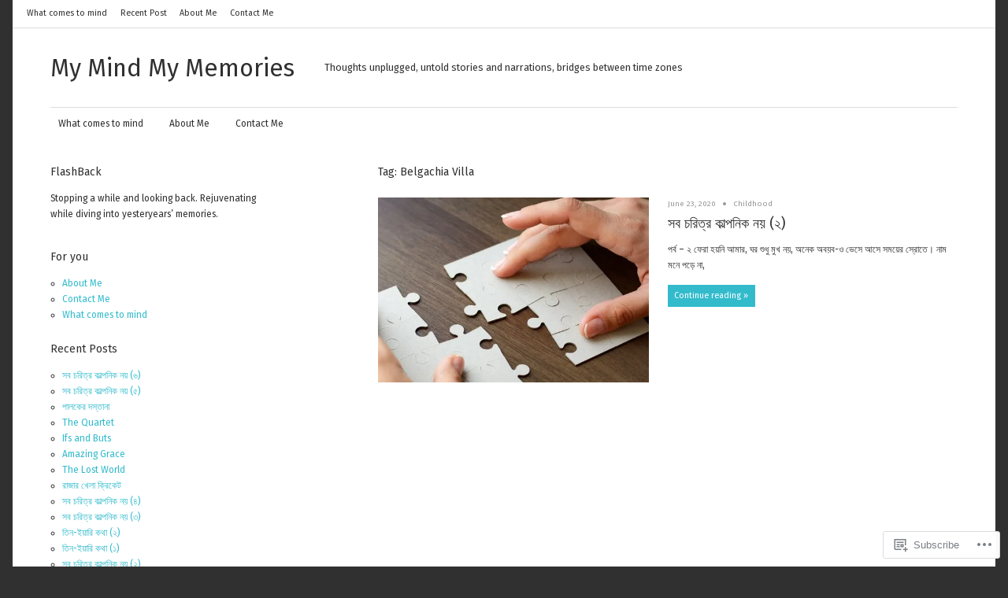

--- FILE ---
content_type: text/html; charset=UTF-8
request_url: https://mymindmymemories.com/tag/belgachia-villa/
body_size: 21707
content:
<!DOCTYPE html>
<html lang="en">

<head>
<meta charset="UTF-8">
<meta name="viewport" content="width=device-width, initial-scale=1">
<link rel="profile" href="http://gmpg.org/xfn/11">
<link rel="pingback" href="https://mymindmymemories.com/xmlrpc.php">

<title>Belgachia Villa &#8211; My Mind My Memories</title>
<script type="text/javascript">
  WebFontConfig = {"google":{"families":["Fira+Sans:r:latin,latin-ext","Fira+Sans:r,i,b,bi:latin,latin-ext"]},"api_url":"https:\/\/fonts-api.wp.com\/css"};
  (function() {
    var wf = document.createElement('script');
    wf.src = '/wp-content/plugins/custom-fonts/js/webfont.js';
    wf.type = 'text/javascript';
    wf.async = 'true';
    var s = document.getElementsByTagName('script')[0];
    s.parentNode.insertBefore(wf, s);
	})();
</script><style id="jetpack-custom-fonts-css">.wf-active small{font-size:56%}.wf-active sub, .wf-active sup{font-size:52.5%}.wf-active body, .wf-active button, .wf-active input, .wf-active select, .wf-active textarea{font-size:11.9px;font-family:"Fira Sans",sans-serif}.wf-active big{font-size:87.5%}.wf-active blockquote{font-size:12.6px}.wf-active blockquote cite, .wf-active blockquote small{font-size:11.2px}.wf-active button, .wf-active input[type="button"], .wf-active input[type="reset"], .wf-active input[type="submit"]{font-size:11.9px}.wf-active .screen-reader-text:active, .wf-active .screen-reader-text:focus, .wf-active .screen-reader-text:hover{font-size:9.8px}.wf-active .site-description{font-size:12.6px}.wf-active .main-navigation-menu a{font-size:11.9px;font-family:"Fira Sans",sans-serif}.wf-active .main-navigation-menu ul a{font-size:9.1px}.wf-active .top-navigation-menu a{font-family:"Fira Sans",sans-serif;font-size:10.5px}.wf-active .top-navigation-menu ul a{font-size:9.1px}.wf-active .jetpack-social-navigation .menu li a:before{font-size:15.4px}.wf-active .widget_calendar{font-size:11.2px}.wf-active .widget_wpcom_social_media_icons_widget ul li a:before{font-size:15.4px}.wf-active .entry-content{font-size:12.6px}.wf-active .more-link{font-size:10.5px}.wf-active .entry-meta{font-size:9.8px}.wf-active .entry-author .author-bio{font-size:11.9px}.wf-active .entry-tags .meta-tags a, .wf-active .widget_tag_cloud .tagcloud a, .wf-active .widget_tag_cloud div a, .wf-active .wp_widget_tag_cloud div a{font-size:9.1px}.wf-active .widget_tag_cloud .tagcloud a, .wf-active .widget_tag_cloud div a, .wf-active .wp_widget_tag_cloud div a{font-size:9.1px}.wf-active .post-navigation{font-size:11.2px}.wf-active .infinite-scroll #infinite-handle span{font-size:11.9px}.wf-active .post-wrapper .has-post-thumbnail .entry-content{font-size:11.9px}.wf-active .featured-posts .featured-post .type-post .entry-content{font-size:11.9px}.wf-active .comment-meta .comment-metadata{font-size:9.8px}.wf-active .comment-navigation{font-size:9.8px}.wf-active .footer-navigation-menu a{font-family:"Fira Sans",sans-serif}@media only screen and (max-width: 70em){.wf-active .site-description{font-size:11.9px}}@media only screen and (max-width: 70em){.wf-active .featured-posts .featured-post .type-post .entry-content, .wf-active .post-wrapper .has-post-thumbnail .entry-content{font-size:11.2px}}@media only screen and (max-width: 60em){.wf-active .main-navigation-menu ul .submenu-dropdown-toggle:before{font-size:16.8px}}@media only screen and (max-width: 60em){.wf-active .jetpack-social-navigation .menu li a:before{font-size:16.8px}}@media only screen and (max-width: 58em){.wf-active .featured-posts .featured-post .type-post .entry-content, .wf-active .post-wrapper .has-post-thumbnail .entry-content{font-size:11.9px}}@media only screen and (max-width: 50em){.wf-active .featured-posts .featured-post .type-post .entry-content, .wf-active .post-wrapper .has-post-thumbnail .entry-content{font-size:11.2px}}@media only screen and (max-width: 40em){.wf-active .entry-content, .wf-active .featured-posts .featured-post .type-post .entry-content, .wf-active .post-wrapper .has-post-thumbnail .entry-content{font-size:11.9px}}@media only screen and (max-width: 30em){.wf-active .site-description{font-size:11.2px}}@media only screen and (max-width: 30em){.wf-active .jetpack-social-navigation .menu li a:before{font-size:15.4px}}@media only screen and (max-width: 30em){.wf-active .post-navigation{font-size:10.5px}}@media only screen and (max-width: 20em){.wf-active .entry-content, .wf-active .featured-posts .featured-post .type-post .entry-content, .wf-active .post-wrapper .has-post-thumbnail .entry-content{font-size:11.2px}}.wf-active h1, .wf-active h2, .wf-active h3, .wf-active h4, .wf-active h5, .wf-active h6{font-family:"Fira Sans",sans-serif;font-style:normal;font-weight:400}.wf-active h1{font-size:1.4em;font-style:normal;font-weight:400}.wf-active h2{font-size:1.05em;font-style:normal;font-weight:400}.wf-active h3{font-size:0.819em;font-style:normal;font-weight:400}.wf-active h4{font-size:0.7em;font-style:normal;font-weight:400}.wf-active h5{font-size:0.581em;font-style:normal;font-weight:400}.wf-active h6{font-size:0.469em;font-style:normal;font-weight:400}.wf-active .site-title{font-weight:400;font-size:30.8px;font-family:"Fira Sans",sans-serif;font-style:normal}.wf-active .widget-title{font-size:14px;font-family:"Fira Sans",sans-serif;font-style:normal;font-weight:400}.wf-active .entry-title{font-size:25.2px;font-family:"Fira Sans",sans-serif;font-style:normal;font-weight:400}.wf-active .entry-author .author-heading .author-title{font-size:12.6px;font-family:"Fira Sans",sans-serif;font-style:normal;font-weight:400}.wf-active .post-navigation .nav-links .entry-title{font-size:11.9px;font-style:normal;font-weight:400}.wf-active .archive-title{font-size:14px;font-family:"Fira Sans",sans-serif;font-style:normal;font-weight:400}.wf-active .post-wrapper .has-post-thumbnail .entry-title{font-size:18.2px;font-style:normal;font-weight:400}.wf-active .featured-posts .featured-post .type-post .entry-title{font-size:18.2px;font-style:normal;font-weight:400}.wf-active .comment-reply-title, .wf-active .comments-header .comments-title{font-size:14px;font-family:"Fira Sans",sans-serif;font-style:normal;font-weight:400}.wf-active .comment-reply-title small a{font-weight:400;font-size:9.8px;font-style:normal}@media only screen and (max-width: 70em){.wf-active .site-title{font-size:28px;font-style:normal;font-weight:400}}@media only screen and (max-width: 70em){.wf-active .entry-title{font-size:22.4px;font-style:normal;font-weight:400}}@media only screen and (max-width: 70em){.wf-active .featured-posts .featured-post .type-post .entry-title, .wf-active .post-wrapper .has-post-thumbnail .entry-title{font-size:16.8px;font-style:normal;font-weight:400}}@media only screen and (max-width: 58em){.wf-active .entry-title{font-size:25.2px;font-style:normal;font-weight:400}}@media only screen and (max-width: 58em){.wf-active .featured-posts .featured-post .type-post .entry-title, .wf-active .post-wrapper .has-post-thumbnail .entry-title{font-size:18.2px;font-style:normal;font-weight:400}}@media only screen and (max-width: 50em){.wf-active .entry-title{font-size:22.4px;font-style:normal;font-weight:400}}@media only screen and (max-width: 50em){.wf-active .featured-posts .featured-post .type-post .entry-title, .wf-active .post-wrapper .has-post-thumbnail .entry-title{font-size:16.8px;font-style:normal;font-weight:400}}@media only screen and (max-width: 40em){.wf-active .entry-title, .wf-active .featured-posts .featured-post .type-post .entry-title, .wf-active .post-wrapper .has-post-thumbnail .entry-title{font-size:19.6px;font-style:normal;font-weight:400}}@media only screen and (max-width: 30em){.wf-active .site-title{font-size:25.2px;font-style:normal;font-weight:400}}@media only screen and (max-width: 30em){.wf-active .entry-title, .wf-active .featured-posts .featured-post .type-post .entry-title, .wf-active .post-wrapper .has-post-thumbnail .entry-title{font-size:16.8px;font-style:normal;font-weight:400}}@media only screen and (max-width: 30em){.wf-active .post-navigation .nav-links .entry-title{font-size:11.2px;font-style:normal;font-weight:400}}@media only screen and (max-width: 20em){.wf-active .site-title{font-size:22.4px;font-style:normal;font-weight:400}}@media only screen and (max-width: 20em){.wf-active .entry-title, .wf-active .featured-posts .featured-post .type-post .entry-title, .wf-active .post-wrapper .has-post-thumbnail .entry-title{font-size:14px;font-style:normal;font-weight:400}}</style>
<meta name='robots' content='max-image-preview:large' />

<!-- Async WordPress.com Remote Login -->
<script id="wpcom_remote_login_js">
var wpcom_remote_login_extra_auth = '';
function wpcom_remote_login_remove_dom_node_id( element_id ) {
	var dom_node = document.getElementById( element_id );
	if ( dom_node ) { dom_node.parentNode.removeChild( dom_node ); }
}
function wpcom_remote_login_remove_dom_node_classes( class_name ) {
	var dom_nodes = document.querySelectorAll( '.' + class_name );
	for ( var i = 0; i < dom_nodes.length; i++ ) {
		dom_nodes[ i ].parentNode.removeChild( dom_nodes[ i ] );
	}
}
function wpcom_remote_login_final_cleanup() {
	wpcom_remote_login_remove_dom_node_classes( "wpcom_remote_login_msg" );
	wpcom_remote_login_remove_dom_node_id( "wpcom_remote_login_key" );
	wpcom_remote_login_remove_dom_node_id( "wpcom_remote_login_validate" );
	wpcom_remote_login_remove_dom_node_id( "wpcom_remote_login_js" );
	wpcom_remote_login_remove_dom_node_id( "wpcom_request_access_iframe" );
	wpcom_remote_login_remove_dom_node_id( "wpcom_request_access_styles" );
}

// Watch for messages back from the remote login
window.addEventListener( "message", function( e ) {
	if ( e.origin === "https://r-login.wordpress.com" ) {
		var data = {};
		try {
			data = JSON.parse( e.data );
		} catch( e ) {
			wpcom_remote_login_final_cleanup();
			return;
		}

		if ( data.msg === 'LOGIN' ) {
			// Clean up the login check iframe
			wpcom_remote_login_remove_dom_node_id( "wpcom_remote_login_key" );

			var id_regex = new RegExp( /^[0-9]+$/ );
			var token_regex = new RegExp( /^.*|.*|.*$/ );
			if (
				token_regex.test( data.token )
				&& id_regex.test( data.wpcomid )
			) {
				// We have everything we need to ask for a login
				var script = document.createElement( "script" );
				script.setAttribute( "id", "wpcom_remote_login_validate" );
				script.src = '/remote-login.php?wpcom_remote_login=validate'
					+ '&wpcomid=' + data.wpcomid
					+ '&token=' + encodeURIComponent( data.token )
					+ '&host=' + window.location.protocol
					+ '//' + window.location.hostname
					+ '&postid=559'
					+ '&is_singular=';
				document.body.appendChild( script );
			}

			return;
		}

		// Safari ITP, not logged in, so redirect
		if ( data.msg === 'LOGIN-REDIRECT' ) {
			window.location = 'https://wordpress.com/log-in?redirect_to=' + window.location.href;
			return;
		}

		// Safari ITP, storage access failed, remove the request
		if ( data.msg === 'LOGIN-REMOVE' ) {
			var css_zap = 'html { -webkit-transition: margin-top 1s; transition: margin-top 1s; } /* 9001 */ html { margin-top: 0 !important; } * html body { margin-top: 0 !important; } @media screen and ( max-width: 782px ) { html { margin-top: 0 !important; } * html body { margin-top: 0 !important; } }';
			var style_zap = document.createElement( 'style' );
			style_zap.type = 'text/css';
			style_zap.appendChild( document.createTextNode( css_zap ) );
			document.body.appendChild( style_zap );

			var e = document.getElementById( 'wpcom_request_access_iframe' );
			e.parentNode.removeChild( e );

			document.cookie = 'wordpress_com_login_access=denied; path=/; max-age=31536000';

			return;
		}

		// Safari ITP
		if ( data.msg === 'REQUEST_ACCESS' ) {
			console.log( 'request access: safari' );

			// Check ITP iframe enable/disable knob
			if ( wpcom_remote_login_extra_auth !== 'safari_itp_iframe' ) {
				return;
			}

			// If we are in a "private window" there is no ITP.
			var private_window = false;
			try {
				var opendb = window.openDatabase( null, null, null, null );
			} catch( e ) {
				private_window = true;
			}

			if ( private_window ) {
				console.log( 'private window' );
				return;
			}

			var iframe = document.createElement( 'iframe' );
			iframe.id = 'wpcom_request_access_iframe';
			iframe.setAttribute( 'scrolling', 'no' );
			iframe.setAttribute( 'sandbox', 'allow-storage-access-by-user-activation allow-scripts allow-same-origin allow-top-navigation-by-user-activation' );
			iframe.src = 'https://r-login.wordpress.com/remote-login.php?wpcom_remote_login=request_access&origin=' + encodeURIComponent( data.origin ) + '&wpcomid=' + encodeURIComponent( data.wpcomid );

			var css = 'html { -webkit-transition: margin-top 1s; transition: margin-top 1s; } /* 9001 */ html { margin-top: 46px !important; } * html body { margin-top: 46px !important; } @media screen and ( max-width: 660px ) { html { margin-top: 71px !important; } * html body { margin-top: 71px !important; } #wpcom_request_access_iframe { display: block; height: 71px !important; } } #wpcom_request_access_iframe { border: 0px; height: 46px; position: fixed; top: 0; left: 0; width: 100%; min-width: 100%; z-index: 99999; background: #23282d; } ';

			var style = document.createElement( 'style' );
			style.type = 'text/css';
			style.id = 'wpcom_request_access_styles';
			style.appendChild( document.createTextNode( css ) );
			document.body.appendChild( style );

			document.body.appendChild( iframe );
		}

		if ( data.msg === 'DONE' ) {
			wpcom_remote_login_final_cleanup();
		}
	}
}, false );

// Inject the remote login iframe after the page has had a chance to load
// more critical resources
window.addEventListener( "DOMContentLoaded", function( e ) {
	var iframe = document.createElement( "iframe" );
	iframe.style.display = "none";
	iframe.setAttribute( "scrolling", "no" );
	iframe.setAttribute( "id", "wpcom_remote_login_key" );
	iframe.src = "https://r-login.wordpress.com/remote-login.php"
		+ "?wpcom_remote_login=key"
		+ "&origin=aHR0cHM6Ly9teW1pbmRteW1lbW9yaWVzLmNvbQ%3D%3D"
		+ "&wpcomid=141053821"
		+ "&time=" + Math.floor( Date.now() / 1000 );
	document.body.appendChild( iframe );
}, false );
</script>
<link rel='dns-prefetch' href='//s0.wp.com' />
<link rel="alternate" type="application/rss+xml" title="My Mind My Memories &raquo; Feed" href="https://mymindmymemories.com/feed/" />
<link rel="alternate" type="application/rss+xml" title="My Mind My Memories &raquo; Comments Feed" href="https://mymindmymemories.com/comments/feed/" />
<link rel="alternate" type="application/rss+xml" title="My Mind My Memories &raquo; Belgachia Villa Tag Feed" href="https://mymindmymemories.com/tag/belgachia-villa/feed/" />
	<script type="text/javascript">
		/* <![CDATA[ */
		function addLoadEvent(func) {
			var oldonload = window.onload;
			if (typeof window.onload != 'function') {
				window.onload = func;
			} else {
				window.onload = function () {
					oldonload();
					func();
				}
			}
		}
		/* ]]> */
	</script>
	<link crossorigin='anonymous' rel='stylesheet' id='all-css-0-1' href='/wp-content/mu-plugins/likes/jetpack-likes.css?m=1743883414i&cssminify=yes' type='text/css' media='all' />
<style id='wp-emoji-styles-inline-css'>

	img.wp-smiley, img.emoji {
		display: inline !important;
		border: none !important;
		box-shadow: none !important;
		height: 1em !important;
		width: 1em !important;
		margin: 0 0.07em !important;
		vertical-align: -0.1em !important;
		background: none !important;
		padding: 0 !important;
	}
/*# sourceURL=wp-emoji-styles-inline-css */
</style>
<link crossorigin='anonymous' rel='stylesheet' id='all-css-2-1' href='/wp-content/plugins/gutenberg-core/v22.2.0/build/styles/block-library/style.css?m=1764855221i&cssminify=yes' type='text/css' media='all' />
<style id='wp-block-library-inline-css'>
.has-text-align-justify {
	text-align:justify;
}
.has-text-align-justify{text-align:justify;}

/*# sourceURL=wp-block-library-inline-css */
</style><style id='wp-block-paragraph-inline-css'>
.is-small-text{font-size:.875em}.is-regular-text{font-size:1em}.is-large-text{font-size:2.25em}.is-larger-text{font-size:3em}.has-drop-cap:not(:focus):first-letter{float:left;font-size:8.4em;font-style:normal;font-weight:100;line-height:.68;margin:.05em .1em 0 0;text-transform:uppercase}body.rtl .has-drop-cap:not(:focus):first-letter{float:none;margin-left:.1em}p.has-drop-cap.has-background{overflow:hidden}:root :where(p.has-background){padding:1.25em 2.375em}:where(p.has-text-color:not(.has-link-color)) a{color:inherit}p.has-text-align-left[style*="writing-mode:vertical-lr"],p.has-text-align-right[style*="writing-mode:vertical-rl"]{rotate:180deg}
/*# sourceURL=/wp-content/plugins/gutenberg-core/v22.2.0/build/styles/block-library/paragraph/style.css */
</style>
<style id='wp-block-preformatted-inline-css'>
.wp-block-preformatted{box-sizing:border-box;white-space:pre-wrap}:where(.wp-block-preformatted.has-background){padding:1.25em 2.375em}
/*# sourceURL=/wp-content/plugins/gutenberg-core/v22.2.0/build/styles/block-library/preformatted/style.css */
</style>
<style id='wp-block-table-inline-css'>
.wp-block-table{overflow-x:auto}.wp-block-table table{border-collapse:collapse;width:100%}.wp-block-table thead{border-bottom:3px solid}.wp-block-table tfoot{border-top:3px solid}.wp-block-table td,.wp-block-table th{border:1px solid;padding:.5em}.wp-block-table .has-fixed-layout{table-layout:fixed;width:100%}.wp-block-table .has-fixed-layout td,.wp-block-table .has-fixed-layout th{word-break:break-word}.wp-block-table.aligncenter,.wp-block-table.alignleft,.wp-block-table.alignright{display:table;width:auto}.wp-block-table.aligncenter td,.wp-block-table.aligncenter th,.wp-block-table.alignleft td,.wp-block-table.alignleft th,.wp-block-table.alignright td,.wp-block-table.alignright th{word-break:break-word}.wp-block-table .has-subtle-light-gray-background-color{background-color:#f3f4f5}.wp-block-table .has-subtle-pale-green-background-color{background-color:#e9fbe5}.wp-block-table .has-subtle-pale-blue-background-color{background-color:#e7f5fe}.wp-block-table .has-subtle-pale-pink-background-color{background-color:#fcf0ef}.wp-block-table.is-style-stripes{background-color:initial;border-collapse:inherit;border-spacing:0}.wp-block-table.is-style-stripes tbody tr:nth-child(odd){background-color:#f0f0f0}.wp-block-table.is-style-stripes.has-subtle-light-gray-background-color tbody tr:nth-child(odd){background-color:#f3f4f5}.wp-block-table.is-style-stripes.has-subtle-pale-green-background-color tbody tr:nth-child(odd){background-color:#e9fbe5}.wp-block-table.is-style-stripes.has-subtle-pale-blue-background-color tbody tr:nth-child(odd){background-color:#e7f5fe}.wp-block-table.is-style-stripes.has-subtle-pale-pink-background-color tbody tr:nth-child(odd){background-color:#fcf0ef}.wp-block-table.is-style-stripes td,.wp-block-table.is-style-stripes th{border-color:#0000}.wp-block-table.is-style-stripes{border-bottom:1px solid #f0f0f0}.wp-block-table .has-border-color td,.wp-block-table .has-border-color th,.wp-block-table .has-border-color tr,.wp-block-table .has-border-color>*{border-color:inherit}.wp-block-table table[style*=border-top-color] tr:first-child,.wp-block-table table[style*=border-top-color] tr:first-child td,.wp-block-table table[style*=border-top-color] tr:first-child th,.wp-block-table table[style*=border-top-color]>*,.wp-block-table table[style*=border-top-color]>* td,.wp-block-table table[style*=border-top-color]>* th{border-top-color:inherit}.wp-block-table table[style*=border-top-color] tr:not(:first-child){border-top-color:initial}.wp-block-table table[style*=border-right-color] td:last-child,.wp-block-table table[style*=border-right-color] th,.wp-block-table table[style*=border-right-color] tr,.wp-block-table table[style*=border-right-color]>*{border-right-color:inherit}.wp-block-table table[style*=border-bottom-color] tr:last-child,.wp-block-table table[style*=border-bottom-color] tr:last-child td,.wp-block-table table[style*=border-bottom-color] tr:last-child th,.wp-block-table table[style*=border-bottom-color]>*,.wp-block-table table[style*=border-bottom-color]>* td,.wp-block-table table[style*=border-bottom-color]>* th{border-bottom-color:inherit}.wp-block-table table[style*=border-bottom-color] tr:not(:last-child){border-bottom-color:initial}.wp-block-table table[style*=border-left-color] td:first-child,.wp-block-table table[style*=border-left-color] th,.wp-block-table table[style*=border-left-color] tr,.wp-block-table table[style*=border-left-color]>*{border-left-color:inherit}.wp-block-table table[style*=border-style] td,.wp-block-table table[style*=border-style] th,.wp-block-table table[style*=border-style] tr,.wp-block-table table[style*=border-style]>*{border-style:inherit}.wp-block-table table[style*=border-width] td,.wp-block-table table[style*=border-width] th,.wp-block-table table[style*=border-width] tr,.wp-block-table table[style*=border-width]>*{border-style:inherit;border-width:inherit}
/*# sourceURL=/wp-content/plugins/gutenberg-core/v22.2.0/build/styles/block-library/table/style.css */
</style>
<style id='wp-block-heading-inline-css'>
h1:where(.wp-block-heading).has-background,h2:where(.wp-block-heading).has-background,h3:where(.wp-block-heading).has-background,h4:where(.wp-block-heading).has-background,h5:where(.wp-block-heading).has-background,h6:where(.wp-block-heading).has-background{padding:1.25em 2.375em}h1.has-text-align-left[style*=writing-mode]:where([style*=vertical-lr]),h1.has-text-align-right[style*=writing-mode]:where([style*=vertical-rl]),h2.has-text-align-left[style*=writing-mode]:where([style*=vertical-lr]),h2.has-text-align-right[style*=writing-mode]:where([style*=vertical-rl]),h3.has-text-align-left[style*=writing-mode]:where([style*=vertical-lr]),h3.has-text-align-right[style*=writing-mode]:where([style*=vertical-rl]),h4.has-text-align-left[style*=writing-mode]:where([style*=vertical-lr]),h4.has-text-align-right[style*=writing-mode]:where([style*=vertical-rl]),h5.has-text-align-left[style*=writing-mode]:where([style*=vertical-lr]),h5.has-text-align-right[style*=writing-mode]:where([style*=vertical-rl]),h6.has-text-align-left[style*=writing-mode]:where([style*=vertical-lr]),h6.has-text-align-right[style*=writing-mode]:where([style*=vertical-rl]){rotate:180deg}
/*# sourceURL=/wp-content/plugins/gutenberg-core/v22.2.0/build/styles/block-library/heading/style.css */
</style>
<style id='global-styles-inline-css'>
:root{--wp--preset--aspect-ratio--square: 1;--wp--preset--aspect-ratio--4-3: 4/3;--wp--preset--aspect-ratio--3-4: 3/4;--wp--preset--aspect-ratio--3-2: 3/2;--wp--preset--aspect-ratio--2-3: 2/3;--wp--preset--aspect-ratio--16-9: 16/9;--wp--preset--aspect-ratio--9-16: 9/16;--wp--preset--color--black: #000000;--wp--preset--color--cyan-bluish-gray: #abb8c3;--wp--preset--color--white: #ffffff;--wp--preset--color--pale-pink: #f78da7;--wp--preset--color--vivid-red: #cf2e2e;--wp--preset--color--luminous-vivid-orange: #ff6900;--wp--preset--color--luminous-vivid-amber: #fcb900;--wp--preset--color--light-green-cyan: #7bdcb5;--wp--preset--color--vivid-green-cyan: #00d084;--wp--preset--color--pale-cyan-blue: #8ed1fc;--wp--preset--color--vivid-cyan-blue: #0693e3;--wp--preset--color--vivid-purple: #9b51e0;--wp--preset--color--primary: #33bbcc;--wp--preset--color--secondary: #0d95a6;--wp--preset--color--accent: #fa023e;--wp--preset--color--highlight: #48a60d;--wp--preset--color--light-gray: #dddddd;--wp--preset--color--gray: #808080;--wp--preset--color--dark-gray: #303030;--wp--preset--gradient--vivid-cyan-blue-to-vivid-purple: linear-gradient(135deg,rgb(6,147,227) 0%,rgb(155,81,224) 100%);--wp--preset--gradient--light-green-cyan-to-vivid-green-cyan: linear-gradient(135deg,rgb(122,220,180) 0%,rgb(0,208,130) 100%);--wp--preset--gradient--luminous-vivid-amber-to-luminous-vivid-orange: linear-gradient(135deg,rgb(252,185,0) 0%,rgb(255,105,0) 100%);--wp--preset--gradient--luminous-vivid-orange-to-vivid-red: linear-gradient(135deg,rgb(255,105,0) 0%,rgb(207,46,46) 100%);--wp--preset--gradient--very-light-gray-to-cyan-bluish-gray: linear-gradient(135deg,rgb(238,238,238) 0%,rgb(169,184,195) 100%);--wp--preset--gradient--cool-to-warm-spectrum: linear-gradient(135deg,rgb(74,234,220) 0%,rgb(151,120,209) 20%,rgb(207,42,186) 40%,rgb(238,44,130) 60%,rgb(251,105,98) 80%,rgb(254,248,76) 100%);--wp--preset--gradient--blush-light-purple: linear-gradient(135deg,rgb(255,206,236) 0%,rgb(152,150,240) 100%);--wp--preset--gradient--blush-bordeaux: linear-gradient(135deg,rgb(254,205,165) 0%,rgb(254,45,45) 50%,rgb(107,0,62) 100%);--wp--preset--gradient--luminous-dusk: linear-gradient(135deg,rgb(255,203,112) 0%,rgb(199,81,192) 50%,rgb(65,88,208) 100%);--wp--preset--gradient--pale-ocean: linear-gradient(135deg,rgb(255,245,203) 0%,rgb(182,227,212) 50%,rgb(51,167,181) 100%);--wp--preset--gradient--electric-grass: linear-gradient(135deg,rgb(202,248,128) 0%,rgb(113,206,126) 100%);--wp--preset--gradient--midnight: linear-gradient(135deg,rgb(2,3,129) 0%,rgb(40,116,252) 100%);--wp--preset--font-size--small: 14px;--wp--preset--font-size--medium: 20px;--wp--preset--font-size--large: 24px;--wp--preset--font-size--x-large: 42px;--wp--preset--font-size--huge: 36px;--wp--preset--font-family--albert-sans: 'Albert Sans', sans-serif;--wp--preset--font-family--alegreya: Alegreya, serif;--wp--preset--font-family--arvo: Arvo, serif;--wp--preset--font-family--bodoni-moda: 'Bodoni Moda', serif;--wp--preset--font-family--bricolage-grotesque: 'Bricolage Grotesque', sans-serif;--wp--preset--font-family--cabin: Cabin, sans-serif;--wp--preset--font-family--chivo: Chivo, sans-serif;--wp--preset--font-family--commissioner: Commissioner, sans-serif;--wp--preset--font-family--cormorant: Cormorant, serif;--wp--preset--font-family--courier-prime: 'Courier Prime', monospace;--wp--preset--font-family--crimson-pro: 'Crimson Pro', serif;--wp--preset--font-family--dm-mono: 'DM Mono', monospace;--wp--preset--font-family--dm-sans: 'DM Sans', sans-serif;--wp--preset--font-family--dm-serif-display: 'DM Serif Display', serif;--wp--preset--font-family--domine: Domine, serif;--wp--preset--font-family--eb-garamond: 'EB Garamond', serif;--wp--preset--font-family--epilogue: Epilogue, sans-serif;--wp--preset--font-family--fahkwang: Fahkwang, sans-serif;--wp--preset--font-family--figtree: Figtree, sans-serif;--wp--preset--font-family--fira-sans: 'Fira Sans', sans-serif;--wp--preset--font-family--fjalla-one: 'Fjalla One', sans-serif;--wp--preset--font-family--fraunces: Fraunces, serif;--wp--preset--font-family--gabarito: Gabarito, system-ui;--wp--preset--font-family--ibm-plex-mono: 'IBM Plex Mono', monospace;--wp--preset--font-family--ibm-plex-sans: 'IBM Plex Sans', sans-serif;--wp--preset--font-family--ibarra-real-nova: 'Ibarra Real Nova', serif;--wp--preset--font-family--instrument-serif: 'Instrument Serif', serif;--wp--preset--font-family--inter: Inter, sans-serif;--wp--preset--font-family--josefin-sans: 'Josefin Sans', sans-serif;--wp--preset--font-family--jost: Jost, sans-serif;--wp--preset--font-family--libre-baskerville: 'Libre Baskerville', serif;--wp--preset--font-family--libre-franklin: 'Libre Franklin', sans-serif;--wp--preset--font-family--literata: Literata, serif;--wp--preset--font-family--lora: Lora, serif;--wp--preset--font-family--merriweather: Merriweather, serif;--wp--preset--font-family--montserrat: Montserrat, sans-serif;--wp--preset--font-family--newsreader: Newsreader, serif;--wp--preset--font-family--noto-sans-mono: 'Noto Sans Mono', sans-serif;--wp--preset--font-family--nunito: Nunito, sans-serif;--wp--preset--font-family--open-sans: 'Open Sans', sans-serif;--wp--preset--font-family--overpass: Overpass, sans-serif;--wp--preset--font-family--pt-serif: 'PT Serif', serif;--wp--preset--font-family--petrona: Petrona, serif;--wp--preset--font-family--piazzolla: Piazzolla, serif;--wp--preset--font-family--playfair-display: 'Playfair Display', serif;--wp--preset--font-family--plus-jakarta-sans: 'Plus Jakarta Sans', sans-serif;--wp--preset--font-family--poppins: Poppins, sans-serif;--wp--preset--font-family--raleway: Raleway, sans-serif;--wp--preset--font-family--roboto: Roboto, sans-serif;--wp--preset--font-family--roboto-slab: 'Roboto Slab', serif;--wp--preset--font-family--rubik: Rubik, sans-serif;--wp--preset--font-family--rufina: Rufina, serif;--wp--preset--font-family--sora: Sora, sans-serif;--wp--preset--font-family--source-sans-3: 'Source Sans 3', sans-serif;--wp--preset--font-family--source-serif-4: 'Source Serif 4', serif;--wp--preset--font-family--space-mono: 'Space Mono', monospace;--wp--preset--font-family--syne: Syne, sans-serif;--wp--preset--font-family--texturina: Texturina, serif;--wp--preset--font-family--urbanist: Urbanist, sans-serif;--wp--preset--font-family--work-sans: 'Work Sans', sans-serif;--wp--preset--spacing--20: 0.44rem;--wp--preset--spacing--30: 0.67rem;--wp--preset--spacing--40: 1rem;--wp--preset--spacing--50: 1.5rem;--wp--preset--spacing--60: 2.25rem;--wp--preset--spacing--70: 3.38rem;--wp--preset--spacing--80: 5.06rem;--wp--preset--shadow--natural: 6px 6px 9px rgba(0, 0, 0, 0.2);--wp--preset--shadow--deep: 12px 12px 50px rgba(0, 0, 0, 0.4);--wp--preset--shadow--sharp: 6px 6px 0px rgba(0, 0, 0, 0.2);--wp--preset--shadow--outlined: 6px 6px 0px -3px rgb(255, 255, 255), 6px 6px rgb(0, 0, 0);--wp--preset--shadow--crisp: 6px 6px 0px rgb(0, 0, 0);}:where(.is-layout-flex){gap: 0.5em;}:where(.is-layout-grid){gap: 0.5em;}body .is-layout-flex{display: flex;}.is-layout-flex{flex-wrap: wrap;align-items: center;}.is-layout-flex > :is(*, div){margin: 0;}body .is-layout-grid{display: grid;}.is-layout-grid > :is(*, div){margin: 0;}:where(.wp-block-columns.is-layout-flex){gap: 2em;}:where(.wp-block-columns.is-layout-grid){gap: 2em;}:where(.wp-block-post-template.is-layout-flex){gap: 1.25em;}:where(.wp-block-post-template.is-layout-grid){gap: 1.25em;}.has-black-color{color: var(--wp--preset--color--black) !important;}.has-cyan-bluish-gray-color{color: var(--wp--preset--color--cyan-bluish-gray) !important;}.has-white-color{color: var(--wp--preset--color--white) !important;}.has-pale-pink-color{color: var(--wp--preset--color--pale-pink) !important;}.has-vivid-red-color{color: var(--wp--preset--color--vivid-red) !important;}.has-luminous-vivid-orange-color{color: var(--wp--preset--color--luminous-vivid-orange) !important;}.has-luminous-vivid-amber-color{color: var(--wp--preset--color--luminous-vivid-amber) !important;}.has-light-green-cyan-color{color: var(--wp--preset--color--light-green-cyan) !important;}.has-vivid-green-cyan-color{color: var(--wp--preset--color--vivid-green-cyan) !important;}.has-pale-cyan-blue-color{color: var(--wp--preset--color--pale-cyan-blue) !important;}.has-vivid-cyan-blue-color{color: var(--wp--preset--color--vivid-cyan-blue) !important;}.has-vivid-purple-color{color: var(--wp--preset--color--vivid-purple) !important;}.has-black-background-color{background-color: var(--wp--preset--color--black) !important;}.has-cyan-bluish-gray-background-color{background-color: var(--wp--preset--color--cyan-bluish-gray) !important;}.has-white-background-color{background-color: var(--wp--preset--color--white) !important;}.has-pale-pink-background-color{background-color: var(--wp--preset--color--pale-pink) !important;}.has-vivid-red-background-color{background-color: var(--wp--preset--color--vivid-red) !important;}.has-luminous-vivid-orange-background-color{background-color: var(--wp--preset--color--luminous-vivid-orange) !important;}.has-luminous-vivid-amber-background-color{background-color: var(--wp--preset--color--luminous-vivid-amber) !important;}.has-light-green-cyan-background-color{background-color: var(--wp--preset--color--light-green-cyan) !important;}.has-vivid-green-cyan-background-color{background-color: var(--wp--preset--color--vivid-green-cyan) !important;}.has-pale-cyan-blue-background-color{background-color: var(--wp--preset--color--pale-cyan-blue) !important;}.has-vivid-cyan-blue-background-color{background-color: var(--wp--preset--color--vivid-cyan-blue) !important;}.has-vivid-purple-background-color{background-color: var(--wp--preset--color--vivid-purple) !important;}.has-black-border-color{border-color: var(--wp--preset--color--black) !important;}.has-cyan-bluish-gray-border-color{border-color: var(--wp--preset--color--cyan-bluish-gray) !important;}.has-white-border-color{border-color: var(--wp--preset--color--white) !important;}.has-pale-pink-border-color{border-color: var(--wp--preset--color--pale-pink) !important;}.has-vivid-red-border-color{border-color: var(--wp--preset--color--vivid-red) !important;}.has-luminous-vivid-orange-border-color{border-color: var(--wp--preset--color--luminous-vivid-orange) !important;}.has-luminous-vivid-amber-border-color{border-color: var(--wp--preset--color--luminous-vivid-amber) !important;}.has-light-green-cyan-border-color{border-color: var(--wp--preset--color--light-green-cyan) !important;}.has-vivid-green-cyan-border-color{border-color: var(--wp--preset--color--vivid-green-cyan) !important;}.has-pale-cyan-blue-border-color{border-color: var(--wp--preset--color--pale-cyan-blue) !important;}.has-vivid-cyan-blue-border-color{border-color: var(--wp--preset--color--vivid-cyan-blue) !important;}.has-vivid-purple-border-color{border-color: var(--wp--preset--color--vivid-purple) !important;}.has-vivid-cyan-blue-to-vivid-purple-gradient-background{background: var(--wp--preset--gradient--vivid-cyan-blue-to-vivid-purple) !important;}.has-light-green-cyan-to-vivid-green-cyan-gradient-background{background: var(--wp--preset--gradient--light-green-cyan-to-vivid-green-cyan) !important;}.has-luminous-vivid-amber-to-luminous-vivid-orange-gradient-background{background: var(--wp--preset--gradient--luminous-vivid-amber-to-luminous-vivid-orange) !important;}.has-luminous-vivid-orange-to-vivid-red-gradient-background{background: var(--wp--preset--gradient--luminous-vivid-orange-to-vivid-red) !important;}.has-very-light-gray-to-cyan-bluish-gray-gradient-background{background: var(--wp--preset--gradient--very-light-gray-to-cyan-bluish-gray) !important;}.has-cool-to-warm-spectrum-gradient-background{background: var(--wp--preset--gradient--cool-to-warm-spectrum) !important;}.has-blush-light-purple-gradient-background{background: var(--wp--preset--gradient--blush-light-purple) !important;}.has-blush-bordeaux-gradient-background{background: var(--wp--preset--gradient--blush-bordeaux) !important;}.has-luminous-dusk-gradient-background{background: var(--wp--preset--gradient--luminous-dusk) !important;}.has-pale-ocean-gradient-background{background: var(--wp--preset--gradient--pale-ocean) !important;}.has-electric-grass-gradient-background{background: var(--wp--preset--gradient--electric-grass) !important;}.has-midnight-gradient-background{background: var(--wp--preset--gradient--midnight) !important;}.has-small-font-size{font-size: var(--wp--preset--font-size--small) !important;}.has-medium-font-size{font-size: var(--wp--preset--font-size--medium) !important;}.has-large-font-size{font-size: var(--wp--preset--font-size--large) !important;}.has-x-large-font-size{font-size: var(--wp--preset--font-size--x-large) !important;}.has-albert-sans-font-family{font-family: var(--wp--preset--font-family--albert-sans) !important;}.has-alegreya-font-family{font-family: var(--wp--preset--font-family--alegreya) !important;}.has-arvo-font-family{font-family: var(--wp--preset--font-family--arvo) !important;}.has-bodoni-moda-font-family{font-family: var(--wp--preset--font-family--bodoni-moda) !important;}.has-bricolage-grotesque-font-family{font-family: var(--wp--preset--font-family--bricolage-grotesque) !important;}.has-cabin-font-family{font-family: var(--wp--preset--font-family--cabin) !important;}.has-chivo-font-family{font-family: var(--wp--preset--font-family--chivo) !important;}.has-commissioner-font-family{font-family: var(--wp--preset--font-family--commissioner) !important;}.has-cormorant-font-family{font-family: var(--wp--preset--font-family--cormorant) !important;}.has-courier-prime-font-family{font-family: var(--wp--preset--font-family--courier-prime) !important;}.has-crimson-pro-font-family{font-family: var(--wp--preset--font-family--crimson-pro) !important;}.has-dm-mono-font-family{font-family: var(--wp--preset--font-family--dm-mono) !important;}.has-dm-sans-font-family{font-family: var(--wp--preset--font-family--dm-sans) !important;}.has-dm-serif-display-font-family{font-family: var(--wp--preset--font-family--dm-serif-display) !important;}.has-domine-font-family{font-family: var(--wp--preset--font-family--domine) !important;}.has-eb-garamond-font-family{font-family: var(--wp--preset--font-family--eb-garamond) !important;}.has-epilogue-font-family{font-family: var(--wp--preset--font-family--epilogue) !important;}.has-fahkwang-font-family{font-family: var(--wp--preset--font-family--fahkwang) !important;}.has-figtree-font-family{font-family: var(--wp--preset--font-family--figtree) !important;}.has-fira-sans-font-family{font-family: var(--wp--preset--font-family--fira-sans) !important;}.has-fjalla-one-font-family{font-family: var(--wp--preset--font-family--fjalla-one) !important;}.has-fraunces-font-family{font-family: var(--wp--preset--font-family--fraunces) !important;}.has-gabarito-font-family{font-family: var(--wp--preset--font-family--gabarito) !important;}.has-ibm-plex-mono-font-family{font-family: var(--wp--preset--font-family--ibm-plex-mono) !important;}.has-ibm-plex-sans-font-family{font-family: var(--wp--preset--font-family--ibm-plex-sans) !important;}.has-ibarra-real-nova-font-family{font-family: var(--wp--preset--font-family--ibarra-real-nova) !important;}.has-instrument-serif-font-family{font-family: var(--wp--preset--font-family--instrument-serif) !important;}.has-inter-font-family{font-family: var(--wp--preset--font-family--inter) !important;}.has-josefin-sans-font-family{font-family: var(--wp--preset--font-family--josefin-sans) !important;}.has-jost-font-family{font-family: var(--wp--preset--font-family--jost) !important;}.has-libre-baskerville-font-family{font-family: var(--wp--preset--font-family--libre-baskerville) !important;}.has-libre-franklin-font-family{font-family: var(--wp--preset--font-family--libre-franklin) !important;}.has-literata-font-family{font-family: var(--wp--preset--font-family--literata) !important;}.has-lora-font-family{font-family: var(--wp--preset--font-family--lora) !important;}.has-merriweather-font-family{font-family: var(--wp--preset--font-family--merriweather) !important;}.has-montserrat-font-family{font-family: var(--wp--preset--font-family--montserrat) !important;}.has-newsreader-font-family{font-family: var(--wp--preset--font-family--newsreader) !important;}.has-noto-sans-mono-font-family{font-family: var(--wp--preset--font-family--noto-sans-mono) !important;}.has-nunito-font-family{font-family: var(--wp--preset--font-family--nunito) !important;}.has-open-sans-font-family{font-family: var(--wp--preset--font-family--open-sans) !important;}.has-overpass-font-family{font-family: var(--wp--preset--font-family--overpass) !important;}.has-pt-serif-font-family{font-family: var(--wp--preset--font-family--pt-serif) !important;}.has-petrona-font-family{font-family: var(--wp--preset--font-family--petrona) !important;}.has-piazzolla-font-family{font-family: var(--wp--preset--font-family--piazzolla) !important;}.has-playfair-display-font-family{font-family: var(--wp--preset--font-family--playfair-display) !important;}.has-plus-jakarta-sans-font-family{font-family: var(--wp--preset--font-family--plus-jakarta-sans) !important;}.has-poppins-font-family{font-family: var(--wp--preset--font-family--poppins) !important;}.has-raleway-font-family{font-family: var(--wp--preset--font-family--raleway) !important;}.has-roboto-font-family{font-family: var(--wp--preset--font-family--roboto) !important;}.has-roboto-slab-font-family{font-family: var(--wp--preset--font-family--roboto-slab) !important;}.has-rubik-font-family{font-family: var(--wp--preset--font-family--rubik) !important;}.has-rufina-font-family{font-family: var(--wp--preset--font-family--rufina) !important;}.has-sora-font-family{font-family: var(--wp--preset--font-family--sora) !important;}.has-source-sans-3-font-family{font-family: var(--wp--preset--font-family--source-sans-3) !important;}.has-source-serif-4-font-family{font-family: var(--wp--preset--font-family--source-serif-4) !important;}.has-space-mono-font-family{font-family: var(--wp--preset--font-family--space-mono) !important;}.has-syne-font-family{font-family: var(--wp--preset--font-family--syne) !important;}.has-texturina-font-family{font-family: var(--wp--preset--font-family--texturina) !important;}.has-urbanist-font-family{font-family: var(--wp--preset--font-family--urbanist) !important;}.has-work-sans-font-family{font-family: var(--wp--preset--font-family--work-sans) !important;}
/*# sourceURL=global-styles-inline-css */
</style>

<style id='classic-theme-styles-inline-css'>
/*! This file is auto-generated */
.wp-block-button__link{color:#fff;background-color:#32373c;border-radius:9999px;box-shadow:none;text-decoration:none;padding:calc(.667em + 2px) calc(1.333em + 2px);font-size:1.125em}.wp-block-file__button{background:#32373c;color:#fff;text-decoration:none}
/*# sourceURL=/wp-includes/css/classic-themes.min.css */
</style>
<link crossorigin='anonymous' rel='stylesheet' id='all-css-4-1' href='/_static/??-eJyFkd1OwzAMhV8I12ph6m4Qj4LS1ARv+VPs0vH2eDDYJFC5ic6xzmfHCa4VfMlKWbHGJXAW9GWKxR8Fh67fdz0IpxoJGr11Dziz6E8CRN8jdV7kDm8apQWuvRpZPVWn50SimR1FShbbwlaeA6nh8q1B6bSNVBsD01QbiYCdiZcE+mqz5Bf3VcZLCpM7rRQj/rvOgbQ6f7x4TKVkfObsMVCmxkbI33KraSN7zWAyfO57tVtQoAL2B07ZrnBr4CU6bmf0KT32427c7cfhfjh8AG/et5I=&cssminify=yes' type='text/css' media='all' />
<style id='maxwell-stylesheet-inline-css'>
.posted-by { clip: rect(1px, 1px, 1px, 1px); height: 1px; position: absolute; overflow: hidden; width: 1px; }
/*# sourceURL=maxwell-stylesheet-inline-css */
</style>
<style id='jetpack-global-styles-frontend-style-inline-css'>
:root { --font-headings: unset; --font-base: unset; --font-headings-default: -apple-system,BlinkMacSystemFont,"Segoe UI",Roboto,Oxygen-Sans,Ubuntu,Cantarell,"Helvetica Neue",sans-serif; --font-base-default: -apple-system,BlinkMacSystemFont,"Segoe UI",Roboto,Oxygen-Sans,Ubuntu,Cantarell,"Helvetica Neue",sans-serif;}
/*# sourceURL=jetpack-global-styles-frontend-style-inline-css */
</style>
<link crossorigin='anonymous' rel='stylesheet' id='all-css-6-1' href='/_static/??-eJyNjcEKwjAQRH/IuFRT6kX8FNkmS5K6yQY3Qfx7bfEiXrwM82B4A49qnJRGpUHupnIPqSgs1Cq624chi6zhO5OCRryTR++fW00l7J3qDv43XVNxoOISsmEJol/wY2uR8vs3WggsM/I6uOTzMI3Hw8lOg11eUT1JKA==&cssminify=yes' type='text/css' media='all' />
<script type="text/javascript" id="maxwell-jquery-navigation-js-extra">
/* <![CDATA[ */
var maxwell_menu_title = "Menu";
//# sourceURL=maxwell-jquery-navigation-js-extra
/* ]]> */
</script>
<script type="text/javascript" id="wpcom-actionbar-placeholder-js-extra">
/* <![CDATA[ */
var actionbardata = {"siteID":"141053821","postID":"0","siteURL":"https://mymindmymemories.com","xhrURL":"https://mymindmymemories.com/wp-admin/admin-ajax.php","nonce":"4d6a59e643","isLoggedIn":"","statusMessage":"","subsEmailDefault":"instantly","proxyScriptUrl":"https://s0.wp.com/wp-content/js/wpcom-proxy-request.js?m=1513050504i&amp;ver=20211021","i18n":{"followedText":"New posts from this site will now appear in your \u003Ca href=\"https://wordpress.com/reader\"\u003EReader\u003C/a\u003E","foldBar":"Collapse this bar","unfoldBar":"Expand this bar","shortLinkCopied":"Shortlink copied to clipboard."}};
//# sourceURL=wpcom-actionbar-placeholder-js-extra
/* ]]> */
</script>
<script type="text/javascript" id="jetpack-mu-wpcom-settings-js-before">
/* <![CDATA[ */
var JETPACK_MU_WPCOM_SETTINGS = {"assetsUrl":"https://s0.wp.com/wp-content/mu-plugins/jetpack-mu-wpcom-plugin/moon/jetpack_vendor/automattic/jetpack-mu-wpcom/src/build/"};
//# sourceURL=jetpack-mu-wpcom-settings-js-before
/* ]]> */
</script>
<script crossorigin='anonymous' type='text/javascript'  src='/_static/??-eJyFjUsOwjAMRC9E6gLit0CcJSpWcRQ7wXFoe3saCSR2rGbx5s3AlN2QxFAMQgGN5rKmeelC2cDKSIZY71gaDM+KunyiY5K/Jcc0qjf8LX/f7IG8KlmRqTKwnyeMsU2If9HojVJzbnzdnnb9Yd8fz5fwBqO3QH4='></script>
<script type="text/javascript" id="rlt-proxy-js-after">
/* <![CDATA[ */
	rltInitialize( {"token":null,"iframeOrigins":["https:\/\/widgets.wp.com"]} );
//# sourceURL=rlt-proxy-js-after
/* ]]> */
</script>
<link rel="EditURI" type="application/rsd+xml" title="RSD" href="https://mymindmymemories.wordpress.com/xmlrpc.php?rsd" />
<meta name="generator" content="WordPress.com" />

<!-- Jetpack Open Graph Tags -->
<meta property="og:type" content="website" />
<meta property="og:title" content="Belgachia Villa &#8211; My Mind My Memories" />
<meta property="og:url" content="https://mymindmymemories.com/tag/belgachia-villa/" />
<meta property="og:site_name" content="My Mind My Memories" />
<meta property="og:image" content="https://mymindmymemories.com/wp-content/uploads/2021/03/cropped-banchan_16022020_54.jpg?w=200" />
<meta property="og:image:width" content="200" />
<meta property="og:image:height" content="200" />
<meta property="og:image:alt" content="" />
<meta property="og:locale" content="en_US" />

<!-- End Jetpack Open Graph Tags -->
<link rel="search" type="application/opensearchdescription+xml" href="https://mymindmymemories.com/osd.xml" title="My Mind My Memories" />
<link rel="search" type="application/opensearchdescription+xml" href="https://s1.wp.com/opensearch.xml" title="WordPress.com" />
<style type="text/css">.recentcomments a{display:inline !important;padding:0 !important;margin:0 !important;}</style>		<style type="text/css">
			.recentcomments a {
				display: inline !important;
				padding: 0 !important;
				margin: 0 !important;
			}

			table.recentcommentsavatartop img.avatar, table.recentcommentsavatarend img.avatar {
				border: 0px;
				margin: 0;
			}

			table.recentcommentsavatartop a, table.recentcommentsavatarend a {
				border: 0px !important;
				background-color: transparent !important;
			}

			td.recentcommentsavatarend, td.recentcommentsavatartop {
				padding: 0px 0px 1px 0px;
				margin: 0px;
			}

			td.recentcommentstextend {
				border: none !important;
				padding: 0px 0px 2px 10px;
			}

			.rtl td.recentcommentstextend {
				padding: 0px 10px 2px 0px;
			}

			td.recentcommentstexttop {
				border: none;
				padding: 0px 0px 0px 10px;
			}

			.rtl td.recentcommentstexttop {
				padding: 0px 10px 0px 0px;
			}
		</style>
		<meta name="description" content="Posts about Belgachia Villa written by Ayan Ghosh" />
<link rel="icon" href="https://mymindmymemories.com/wp-content/uploads/2021/03/cropped-banchan_16022020_54.jpg?w=32" sizes="32x32" />
<link rel="icon" href="https://mymindmymemories.com/wp-content/uploads/2021/03/cropped-banchan_16022020_54.jpg?w=192" sizes="192x192" />
<link rel="apple-touch-icon" href="https://mymindmymemories.com/wp-content/uploads/2021/03/cropped-banchan_16022020_54.jpg?w=180" />
<meta name="msapplication-TileImage" content="https://mymindmymemories.com/wp-content/uploads/2021/03/cropped-banchan_16022020_54.jpg?w=270" />
<link crossorigin='anonymous' rel='stylesheet' id='all-css-0-3' href='/_static/??-eJyNjMEKgzAQBX9Ifdha9CJ+StF1KdFkN7gJ+X0RbM89zjAMSqxJJbEkhFxHnz9ODBunONN+M4Kq4O2EsHil3WDFRT4aMqvw/yHomj0baD40G/tf9BXXcApj27+ej6Hr2247ASkBO20=&cssminify=yes' type='text/css' media='all' />
</head>

<body class="archive tag tag-belgachia-villa tag-219276911 wp-embed-responsive wp-theme-premiummaxwell customizer-styles-applied sidebar-left jetpack-reblog-enabled author-hidden">

	
<div id="header-bar" class="header-bar container clearfix">

	<nav id="top-navigation" class="secondary-navigation navigation clearfix" role="navigation"><ul id="menu-primary" class="top-navigation-menu"><li id="menu-item-742" class="menu-item menu-item-type-post_type menu-item-object-page menu-item-home menu-item-742"><a href="https://mymindmymemories.com/">What comes to mind</a></li>
<li id="menu-item-725" class="menu-item menu-item-type-custom menu-item-object-custom menu-item-725"><a href="https://mymindmymemories.wordpress.com">Recent Post</a></li>
<li id="menu-item-726" class="menu-item menu-item-type-post_type menu-item-object-page menu-item-726"><a href="https://mymindmymemories.com/about/">About Me</a></li>
<li id="menu-item-10" class="menu-item menu-item-type-post_type menu-item-object-page menu-item-10"><a href="https://mymindmymemories.com/contact/">Contact Me</a></li>
</ul></nav>
</div>

	<div id="page" class="hfeed site">

		<a class="skip-link screen-reader-text" href="#content">Skip to content</a>

		<header id="masthead" class="site-header clearfix" role="banner">

			<div class="header-main container clearfix">

				<div id="logo" class="site-branding clearfix">

										
			<p class="site-title"><a href="https://mymindmymemories.com/" rel="home">My Mind My Memories</a></p>

		
				</div><!-- .site-branding -->

				
			<p class="site-description">Thoughts unplugged, untold stories and narrations, bridges between time zones</p>

		
			</div><!-- .header-main -->

			<nav id="main-navigation" class="primary-navigation navigation container clearfix" role="navigation">

				<div class="main-navigation-menu-wrap">
					<ul id="menu-main-navigation" class="main-navigation-menu menu"><li class="page_item page-item-737"><a href="https://mymindmymemories.com/">What comes to&nbsp;mind</a></li>
<li class="page_item page-item-2"><a href="https://mymindmymemories.com/about/">About Me</a></li>
<li class="page_item page-item-3"><a href="https://mymindmymemories.com/contact/">Contact Me</a></li>
</ul>				</div>

			</nav><!-- #main-navigation -->

		</header><!-- #masthead -->

		
		<div id="content" class="site-content container clearfix">

	<section id="primary" class="content-archive content-area">
		<main id="main" class="site-main" role="main">

		
			<header class="page-header">

				<h1 class="archive-title">Tag: <span>Belgachia Villa</span></h1>				
			</header><!-- .page-header -->

			<div id="post-wrapper" class="post-wrapper clearfix">

				
<article id="post-559" class="post-559 post type-post status-publish format-aside has-post-thumbnail hentry category-childhood tag-belgachia-villa post_format-post-format-aside">

	
			<div class="post-image">
				<a href="https://mymindmymemories.com/2020/06/23/%e0%a6%ab%e0%a7%87%e0%a6%b0%e0%a6%be-%e0%a6%b9%e0%a7%9f%e0%a6%a8%e0%a6%bf-%e0%a6%86%e0%a6%ae%e0%a6%be%e0%a6%b0-%e0%a6%98%e0%a6%b0/" rel="bookmark">
					<img width="560" height="382" src="https://mymindmymemories.com/wp-content/uploads/2018/11/cropped-retrospection-1.jpg?w=560&amp;h=382&amp;crop=1" class="attachment-post-thumbnail size-post-thumbnail wp-post-image" alt="" decoding="async" srcset="https://mymindmymemories.com/wp-content/uploads/2018/11/cropped-retrospection-1.jpg?w=560&amp;h=382&amp;crop=1 560w, https://mymindmymemories.com/wp-content/uploads/2018/11/cropped-retrospection-1.jpg?w=150&amp;h=102&amp;crop=1 150w, https://mymindmymemories.com/wp-content/uploads/2018/11/cropped-retrospection-1.jpg?w=300&amp;h=205&amp;crop=1 300w" sizes="(max-width: 560px) 100vw, 560px" data-attachment-id="210" data-permalink="https://mymindmymemories.com/cropped-retrospection-1-jpg/" data-orig-file="https://mymindmymemories.com/wp-content/uploads/2018/11/cropped-retrospection-1.jpg" data-orig-size="1000,382" data-comments-opened="1" data-image-meta="{&quot;aperture&quot;:&quot;0&quot;,&quot;credit&quot;:&quot;&quot;,&quot;camera&quot;:&quot;&quot;,&quot;caption&quot;:&quot;&quot;,&quot;created_timestamp&quot;:&quot;0&quot;,&quot;copyright&quot;:&quot;&quot;,&quot;focal_length&quot;:&quot;0&quot;,&quot;iso&quot;:&quot;0&quot;,&quot;shutter_speed&quot;:&quot;0&quot;,&quot;title&quot;:&quot;&quot;,&quot;orientation&quot;:&quot;0&quot;}" data-image-title="cropped-retrospection-1.jpg" data-image-description="&lt;p&gt;https://mymindmymemories.files.wordpress.com/2018/11/cropped-retrospection-1.jpg&lt;/p&gt;
" data-image-caption="" data-medium-file="https://mymindmymemories.com/wp-content/uploads/2018/11/cropped-retrospection-1.jpg?w=300" data-large-file="https://mymindmymemories.com/wp-content/uploads/2018/11/cropped-retrospection-1.jpg?w=810" />				</a>
			</div>

		
	<div class="post-content">

		<header class="entry-header">

			<div class="entry-meta"><span class="meta-date"><a href="https://mymindmymemories.com/2020/06/23/%e0%a6%ab%e0%a7%87%e0%a6%b0%e0%a6%be-%e0%a6%b9%e0%a7%9f%e0%a6%a8%e0%a6%bf-%e0%a6%86%e0%a6%ae%e0%a6%be%e0%a6%b0-%e0%a6%98%e0%a6%b0/" title="11:32 pm" rel="bookmark"><time class="entry-date published updated" datetime="2020-06-23T23:32:44+02:00">June 23, 2020</time></a></span><span class="meta-category"> <a href="https://mymindmymemories.com/category/childhood/" rel="category tag">Childhood</a></span></div>
			<h2 class="entry-title"><a href="https://mymindmymemories.com/2020/06/23/%e0%a6%ab%e0%a7%87%e0%a6%b0%e0%a6%be-%e0%a6%b9%e0%a7%9f%e0%a6%a8%e0%a6%bf-%e0%a6%86%e0%a6%ae%e0%a6%be%e0%a6%b0-%e0%a6%98%e0%a6%b0/" rel="bookmark">সব চরিত্র কাল্পনিক নয়&nbsp;(২)</a></h2>
		</header><!-- .entry-header -->

		<div class="entry-content entry-excerpt clearfix">
			<p>পর্ব &#8211; ২ ফেরা হয়নি আমার, ঘর শুধু মুখ নয়, অনেক অবয়ব-ও ভেসে আসে সময়ের স্রোতে। নাম মনে পড়ে না,</p>
<p class="read-more"><a href="https://mymindmymemories.com/2020/06/23/%e0%a6%ab%e0%a7%87%e0%a6%b0%e0%a6%be-%e0%a6%b9%e0%a7%9f%e0%a6%a8%e0%a6%bf-%e0%a6%86%e0%a6%ae%e0%a6%be%e0%a6%b0-%e0%a6%98%e0%a6%b0/" class="more-link">Continue reading</a></p>
		</div><!-- .entry-content -->

	</div>

</article>

			</div>

			
		
		</main><!-- #main -->
	</section><!-- #primary -->

	
	<section id="secondary" class="sidebar widget-area clearfix" role="complementary">

		<aside id="text-1" class="widget widget_text clearfix"><h3 class="widget-title">FlashBack</h3>			<div class="textwidget"><p>Stopping a while and looking back. Rejuvenating while diving into yesteryears&#8217; memories.</p>
</div>
		</aside><aside id="pages-3" class="widget widget_pages clearfix"><h3 class="widget-title">For you</h3>
			<ul>
				<li class="page_item page-item-2"><a href="https://mymindmymemories.com/about/">About Me</a></li>
<li class="page_item page-item-3"><a href="https://mymindmymemories.com/contact/">Contact Me</a></li>
<li class="page_item page-item-737"><a href="https://mymindmymemories.com/">What comes to&nbsp;mind</a></li>
			</ul>

			</aside>
		<aside id="recent-posts-3" class="widget widget_recent_entries clearfix">
		<h3 class="widget-title">Recent Posts</h3>
		<ul>
											<li>
					<a href="https://mymindmymemories.com/2025/07/18/%e0%a6%b8%e0%a6%ac-%e0%a6%9a%e0%a6%b0%e0%a6%bf%e0%a6%a4%e0%a7%8d%e0%a6%b0-%e0%a6%95%e0%a6%be%e0%a6%b2%e0%a7%8d%e0%a6%aa%e0%a6%a8%e0%a6%bf%e0%a6%95-%e0%a6%a8%e0%a6%af%e0%a6%bc-%e0%a7%ac/">সব চরিত্র কাল্পনিক নয়&nbsp;(৬)</a>
									</li>
											<li>
					<a href="https://mymindmymemories.com/2022/09/28/%e0%a6%b8%e0%a6%ac-%e0%a6%9a%e0%a6%b0%e0%a6%bf%e0%a6%a4%e0%a7%8d%e0%a6%b0-%e0%a6%95%e0%a6%be%e0%a6%b2%e0%a7%8d%e0%a6%aa%e0%a6%a8%e0%a6%bf%e0%a6%95-%e0%a6%a8%e0%a6%af%e0%a6%bc-%e0%a7%ab/">সব চরিত্র কাল্পনিক নয়&nbsp;(৫)</a>
									</li>
											<li>
					<a href="https://mymindmymemories.com/2021/07/30/%e0%a6%aa%e0%a6%b2%e0%a6%95%e0%a6%b0-%e0%a6%a6%e0%a6%b8%e0%a6%a4%e0%a6%a8/">পালকের দস্তানা</a>
									</li>
											<li>
					<a href="https://mymindmymemories.com/2021/06/28/the-quartet/">The Quartet</a>
									</li>
											<li>
					<a href="https://mymindmymemories.com/2021/05/10/ifs-and-buts/">Ifs and Buts</a>
									</li>
											<li>
					<a href="https://mymindmymemories.com/2021/05/08/amazing-grace/">Amazing Grace</a>
									</li>
											<li>
					<a href="https://mymindmymemories.com/2021/04/30/the-lost-world-2/">The Lost World</a>
									</li>
											<li>
					<a href="https://mymindmymemories.com/2021/04/30/%e0%a6%b0%e0%a6%be%e0%a6%9c%e0%a6%be%e0%a6%b0-%e0%a6%96%e0%a7%87%e0%a6%b2%e0%a6%be-%e0%a6%95%e0%a7%8d%e0%a6%b0%e0%a6%bf%e0%a6%95%e0%a7%87%e0%a6%9f/">রাজার খেলা ক্রিকেট</a>
									</li>
											<li>
					<a href="https://mymindmymemories.com/2020/10/05/%e0%a6%b8%e0%a6%ac-%e0%a6%9a%e0%a6%b0%e0%a6%bf%e0%a6%a4%e0%a7%8d%e0%a6%b0-%e0%a6%95%e0%a6%be%e0%a6%b2%e0%a7%8d%e0%a6%aa%e0%a6%a8%e0%a6%bf%e0%a6%95-%e0%a6%a8%e0%a7%9f-2/">সব চরিত্র কাল্পনিক নয়&nbsp;(৪)</a>
									</li>
											<li>
					<a href="https://mymindmymemories.com/2020/09/06/%e0%a6%b8%e0%a6%ac-%e0%a6%9a%e0%a6%b0%e0%a6%bf%e0%a6%a4%e0%a7%8d%e0%a6%b0-%e0%a6%95%e0%a6%be%e0%a6%b2%e0%a7%8d%e0%a6%aa%e0%a6%a8%e0%a6%bf%e0%a6%95-%e0%a6%a8%e0%a7%9f/">সব চরিত্র কাল্পনিক নয়&nbsp;(৩)</a>
									</li>
											<li>
					<a href="https://mymindmymemories.com/2020/08/04/%e0%a6%a4%e0%a6%bf%e0%a6%a8-%e0%a6%87%e0%a7%9f%e0%a6%be%e0%a6%b0%e0%a6%bf-%e0%a6%95%e0%a6%a5%e0%a6%be-2/">তিন-ইয়ারি কথা (২)</a>
									</li>
											<li>
					<a href="https://mymindmymemories.com/2020/07/25/%e0%a6%a4%e0%a6%bf%e0%a6%a8-%e0%a6%87%e0%a7%9f%e0%a6%be%e0%a6%b0%e0%a6%bf-%e0%a6%95%e0%a6%a5%e0%a6%be/">তিন-ইয়ারি কথা (১)</a>
									</li>
											<li>
					<a href="https://mymindmymemories.com/2020/06/23/%e0%a6%ab%e0%a7%87%e0%a6%b0%e0%a6%be-%e0%a6%b9%e0%a7%9f%e0%a6%a8%e0%a6%bf-%e0%a6%86%e0%a6%ae%e0%a6%be%e0%a6%b0-%e0%a6%98%e0%a6%b0/">সব চরিত্র কাল্পনিক নয়&nbsp;(২)</a>
									</li>
											<li>
					<a href="https://mymindmymemories.com/2020/06/16/%e0%a6%b8%e0%a6%ac-%e0%a6%9a%e0%a6%b0%e0%a6%bf%e0%a6%a4%e0%a7%8d%e0%a6%b0%e0%a6%b0%e0%a6%be-%e0%a6%95%e0%a6%be%e0%a6%b2%e0%a7%8d%e0%a6%aa%e0%a6%a8%e0%a6%bf%e0%a6%95-%e0%a6%a8%e0%a7%9f/">সব চরিত্র কাল্পনিক নয়&nbsp;(১)</a>
									</li>
											<li>
					<a href="https://mymindmymemories.com/2018/12/26/rebirth/">Rebirth</a>
									</li>
											<li>
					<a href="https://mymindmymemories.com/2018/11/13/the-lost-world/">The Lost World</a>
									</li>
											<li>
					<a href="https://mymindmymemories.com/2018/07/30/growing-up/">Growing Up</a>
									</li>
											<li>
					<a href="https://mymindmymemories.com/2018/04/18/a-trek-too-far/">A Trek Too&nbsp;Far</a>
									</li>
											<li>
					<a href="https://mymindmymemories.com/2018/01/11/first-blog-post/">Starting Point</a>
									</li>
					</ul>

		</aside><aside id="search-1" class="widget widget_search clearfix">
<form role="search" method="get" class="search-form" action="https://mymindmymemories.com/">
	<label>
		<span class="screen-reader-text">Search for:</span>
		<input type="search" class="search-field"
			placeholder="Search &hellip;"
			value="" name="s"
			title="Search for:" />
	</label>
	<button type="submit" class="search-submit">
		<span class="genericon-search"></span>
		<span class="screen-reader-text">Search</span>
	</button>
</form>
</aside><aside id="follow_button_widget-3" class="widget widget_follow_button_widget clearfix">
		<a class="wordpress-follow-button" href="https://mymindmymemories.com" data-blog="141053821" data-lang="en" data-show-follower-count="true">Follow My Mind My Memories on WordPress.com</a>
		<script type="text/javascript">(function(d){ window.wpcomPlatform = {"titles":{"timelines":"Embeddable Timelines","followButton":"Follow Button","wpEmbeds":"WordPress Embeds"}}; var f = d.getElementsByTagName('SCRIPT')[0], p = d.createElement('SCRIPT');p.type = 'text/javascript';p.async = true;p.src = '//widgets.wp.com/platform.js';f.parentNode.insertBefore(p,f);}(document));</script>

		</aside><aside id="categories-5" class="widget widget_categories clearfix"><h3 class="widget-title">Categories</h3>
			<ul>
					<li class="cat-item cat-item-28433"><a href="https://mymindmymemories.com/category/childhood/">Childhood</a>
</li>
	<li class="cat-item cat-item-3958"><a href="https://mymindmymemories.com/category/cricket/">cricket</a>
</li>
	<li class="cat-item cat-item-245"><a href="https://mymindmymemories.com/category/reflections/">Reflections</a>
</li>
	<li class="cat-item cat-item-200"><a href="https://mymindmymemories.com/category/travel/">Travel</a>
</li>
			</ul>

			</aside><aside id="google_translate_widget-7" class="widget widget_google_translate_widget clearfix"><h3 class="widget-title">Translate</h3><div id="google_translate_element"></div></aside><aside id="recent-comments-3" class="widget widget_recent_comments clearfix"><h3 class="widget-title">Recent Comments</h3>				<table class="recentcommentsavatar" cellspacing="0" cellpadding="0" border="0">
					<tr><td title="Jyotirmoy Chatterjee" class="recentcommentsavatartop" style="height:48px; width:48px;"><img referrerpolicy="no-referrer" alt='Jyotirmoy Chatterjee&#039;s avatar' src='https://0.gravatar.com/avatar/6b54205b0f33bc0fac9c7a253ead8711a8b96f7cfee5b161437d56941cc16277?s=48&#038;d=identicon&#038;r=G' srcset='https://0.gravatar.com/avatar/6b54205b0f33bc0fac9c7a253ead8711a8b96f7cfee5b161437d56941cc16277?s=48&#038;d=identicon&#038;r=G 1x, https://0.gravatar.com/avatar/6b54205b0f33bc0fac9c7a253ead8711a8b96f7cfee5b161437d56941cc16277?s=72&#038;d=identicon&#038;r=G 1.5x, https://0.gravatar.com/avatar/6b54205b0f33bc0fac9c7a253ead8711a8b96f7cfee5b161437d56941cc16277?s=96&#038;d=identicon&#038;r=G 2x, https://0.gravatar.com/avatar/6b54205b0f33bc0fac9c7a253ead8711a8b96f7cfee5b161437d56941cc16277?s=144&#038;d=identicon&#038;r=G 3x, https://0.gravatar.com/avatar/6b54205b0f33bc0fac9c7a253ead8711a8b96f7cfee5b161437d56941cc16277?s=192&#038;d=identicon&#038;r=G 4x' class='avatar avatar-48' height='48' width='48' loading='lazy' decoding='async' /></td><td class="recentcommentstexttop" style="">Jyotirmoy Chatterjee on <a href="https://mymindmymemories.com/2018/12/26/rebirth/comment-page-1/#comment-756">Rebirth</a></td></tr><tr><td title="অজযকুমার ঘোষ" class="recentcommentsavatarend" style="height:48px; width:48px;"><img referrerpolicy="no-referrer" alt='অজযকুমার ঘোষ&#039;s avatar' src='https://2.gravatar.com/avatar/5f02da730f012f9a5dd7fe59fd8ea838b9cad9556d9269d35746dd156bf418cd?s=48&#038;d=identicon&#038;r=G' srcset='https://2.gravatar.com/avatar/5f02da730f012f9a5dd7fe59fd8ea838b9cad9556d9269d35746dd156bf418cd?s=48&#038;d=identicon&#038;r=G 1x, https://2.gravatar.com/avatar/5f02da730f012f9a5dd7fe59fd8ea838b9cad9556d9269d35746dd156bf418cd?s=72&#038;d=identicon&#038;r=G 1.5x, https://2.gravatar.com/avatar/5f02da730f012f9a5dd7fe59fd8ea838b9cad9556d9269d35746dd156bf418cd?s=96&#038;d=identicon&#038;r=G 2x, https://2.gravatar.com/avatar/5f02da730f012f9a5dd7fe59fd8ea838b9cad9556d9269d35746dd156bf418cd?s=144&#038;d=identicon&#038;r=G 3x, https://2.gravatar.com/avatar/5f02da730f012f9a5dd7fe59fd8ea838b9cad9556d9269d35746dd156bf418cd?s=192&#038;d=identicon&#038;r=G 4x' class='avatar avatar-48' height='48' width='48' loading='lazy' decoding='async' /></td><td class="recentcommentstextend" style="">অজযকুমার ঘোষ on <a href="https://mymindmymemories.com/2018/12/26/rebirth/comment-page-1/#comment-757">Rebirth</a></td></tr><tr><td title="Basab" class="recentcommentsavatarend" style="height:48px; width:48px;"><img referrerpolicy="no-referrer" alt='Basab&#039;s avatar' src='https://2.gravatar.com/avatar/8a56101d91c333f787dfad4b2f3ad0092ecbcef70d5695728fe565a6f94c3e4e?s=48&#038;d=identicon&#038;r=G' srcset='https://2.gravatar.com/avatar/8a56101d91c333f787dfad4b2f3ad0092ecbcef70d5695728fe565a6f94c3e4e?s=48&#038;d=identicon&#038;r=G 1x, https://2.gravatar.com/avatar/8a56101d91c333f787dfad4b2f3ad0092ecbcef70d5695728fe565a6f94c3e4e?s=72&#038;d=identicon&#038;r=G 1.5x, https://2.gravatar.com/avatar/8a56101d91c333f787dfad4b2f3ad0092ecbcef70d5695728fe565a6f94c3e4e?s=96&#038;d=identicon&#038;r=G 2x, https://2.gravatar.com/avatar/8a56101d91c333f787dfad4b2f3ad0092ecbcef70d5695728fe565a6f94c3e4e?s=144&#038;d=identicon&#038;r=G 3x, https://2.gravatar.com/avatar/8a56101d91c333f787dfad4b2f3ad0092ecbcef70d5695728fe565a6f94c3e4e?s=192&#038;d=identicon&#038;r=G 4x' class='avatar avatar-48' height='48' width='48' loading='lazy' decoding='async' /></td><td class="recentcommentstextend" style="">Basab on <a href="https://mymindmymemories.com/2021/07/30/%e0%a6%aa%e0%a6%b2%e0%a6%95%e0%a6%b0-%e0%a6%a6%e0%a6%b8%e0%a6%a4%e0%a6%a8/comment-page-1/#comment-391">পালকের দস্তানা</a></td></tr><tr><td title="Ajay Kumar Ghosh" class="recentcommentsavatarend" style="height:48px; width:48px;"><img referrerpolicy="no-referrer" alt='Ajay Kumar Ghosh&#039;s avatar' src='https://2.gravatar.com/avatar/5f02da730f012f9a5dd7fe59fd8ea838b9cad9556d9269d35746dd156bf418cd?s=48&#038;d=identicon&#038;r=G' srcset='https://2.gravatar.com/avatar/5f02da730f012f9a5dd7fe59fd8ea838b9cad9556d9269d35746dd156bf418cd?s=48&#038;d=identicon&#038;r=G 1x, https://2.gravatar.com/avatar/5f02da730f012f9a5dd7fe59fd8ea838b9cad9556d9269d35746dd156bf418cd?s=72&#038;d=identicon&#038;r=G 1.5x, https://2.gravatar.com/avatar/5f02da730f012f9a5dd7fe59fd8ea838b9cad9556d9269d35746dd156bf418cd?s=96&#038;d=identicon&#038;r=G 2x, https://2.gravatar.com/avatar/5f02da730f012f9a5dd7fe59fd8ea838b9cad9556d9269d35746dd156bf418cd?s=144&#038;d=identicon&#038;r=G 3x, https://2.gravatar.com/avatar/5f02da730f012f9a5dd7fe59fd8ea838b9cad9556d9269d35746dd156bf418cd?s=192&#038;d=identicon&#038;r=G 4x' class='avatar avatar-48' height='48' width='48' loading='lazy' decoding='async' /></td><td class="recentcommentstextend" style="">Ajay Kumar Ghosh on <a href="https://mymindmymemories.com/2021/05/10/ifs-and-buts/comment-page-1/#comment-303">Ifs and Buts</a></td></tr><tr><td title="Unknown Rafsan Jani" class="recentcommentsavatarend" style="height:48px; width:48px;"><a href="https://www.healthd-sports.com/" rel="nofollow"><img referrerpolicy="no-referrer" alt='Unknown Rafsan Jani&#039;s avatar' src='https://1.gravatar.com/avatar/46c69c12ce01c6f0d1ab8e1133f7777014dea6eed39869a2c4ae348ed00f6e64?s=48&#038;d=identicon&#038;r=G' srcset='https://1.gravatar.com/avatar/46c69c12ce01c6f0d1ab8e1133f7777014dea6eed39869a2c4ae348ed00f6e64?s=48&#038;d=identicon&#038;r=G 1x, https://1.gravatar.com/avatar/46c69c12ce01c6f0d1ab8e1133f7777014dea6eed39869a2c4ae348ed00f6e64?s=72&#038;d=identicon&#038;r=G 1.5x, https://1.gravatar.com/avatar/46c69c12ce01c6f0d1ab8e1133f7777014dea6eed39869a2c4ae348ed00f6e64?s=96&#038;d=identicon&#038;r=G 2x, https://1.gravatar.com/avatar/46c69c12ce01c6f0d1ab8e1133f7777014dea6eed39869a2c4ae348ed00f6e64?s=144&#038;d=identicon&#038;r=G 3x, https://1.gravatar.com/avatar/46c69c12ce01c6f0d1ab8e1133f7777014dea6eed39869a2c4ae348ed00f6e64?s=192&#038;d=identicon&#038;r=G 4x' class='avatar avatar-48' height='48' width='48' loading='lazy' decoding='async' /></a></td><td class="recentcommentstextend" style=""><a href="https://www.healthd-sports.com/" rel="nofollow">Unknown Rafsan Jani</a> on <a href="https://mymindmymemories.com/2021/04/30/%e0%a6%b0%e0%a6%be%e0%a6%9c%e0%a6%be%e0%a6%b0-%e0%a6%96%e0%a7%87%e0%a6%b2%e0%a6%be-%e0%a6%95%e0%a7%8d%e0%a6%b0%e0%a6%bf%e0%a6%95%e0%a7%87%e0%a6%9f/comment-page-1/#comment-192">রাজার খেলা ক্রিকেট</a></td></tr>				</table>
				</aside>
	</section><!-- #secondary -->



	</div><!-- #content -->

	
	<div id="footer" class="footer-wrap">

		<footer id="colophon" class="site-footer container clearfix" role="contentinfo">

			
			<div class="site-info">

				<a href="https://wordpress.com/?ref=footer_custom_powered" rel="nofollow">Website Powered by WordPress.com</a>.
				
				
			</div><!-- .site-info -->

		</footer><!-- #colophon -->

	</div>

</div><!-- #page -->

<!--  -->
<script type="speculationrules">
{"prefetch":[{"source":"document","where":{"and":[{"href_matches":"/*"},{"not":{"href_matches":["/wp-*.php","/wp-admin/*","/files/*","/wp-content/*","/wp-content/plugins/*","/wp-content/themes/premium/maxwell/*","/*\\?(.+)"]}},{"not":{"selector_matches":"a[rel~=\"nofollow\"]"}},{"not":{"selector_matches":".no-prefetch, .no-prefetch a"}}]},"eagerness":"conservative"}]}
</script>
<script type="text/javascript" src="//0.gravatar.com/js/hovercards/hovercards.min.js?ver=202551924dcd77a86c6f1d3698ec27fc5da92b28585ddad3ee636c0397cf312193b2a1" id="grofiles-cards-js"></script>
<script type="text/javascript" id="wpgroho-js-extra">
/* <![CDATA[ */
var WPGroHo = {"my_hash":""};
//# sourceURL=wpgroho-js-extra
/* ]]> */
</script>
<script crossorigin='anonymous' type='text/javascript'  src='/wp-content/mu-plugins/gravatar-hovercards/wpgroho.js?m=1610363240i'></script>

	<script>
		// Initialize and attach hovercards to all gravatars
		( function() {
			function init() {
				if ( typeof Gravatar === 'undefined' ) {
					return;
				}

				if ( typeof Gravatar.init !== 'function' ) {
					return;
				}

				Gravatar.profile_cb = function ( hash, id ) {
					WPGroHo.syncProfileData( hash, id );
				};

				Gravatar.my_hash = WPGroHo.my_hash;
				Gravatar.init(
					'body',
					'#wp-admin-bar-my-account',
					{
						i18n: {
							'Edit your profile →': 'Edit your profile →',
							'View profile →': 'View profile →',
							'Contact': 'Contact',
							'Send money': 'Send money',
							'Sorry, we are unable to load this Gravatar profile.': 'Sorry, we are unable to load this Gravatar profile.',
							'Gravatar not found.': 'Gravatar not found.',
							'Too Many Requests.': 'Too Many Requests.',
							'Internal Server Error.': 'Internal Server Error.',
							'Is this you?': 'Is this you?',
							'Claim your free profile.': 'Claim your free profile.',
							'Email': 'Email',
							'Home Phone': 'Home Phone',
							'Work Phone': 'Work Phone',
							'Cell Phone': 'Cell Phone',
							'Contact Form': 'Contact Form',
							'Calendar': 'Calendar',
						},
					}
				);
			}

			if ( document.readyState !== 'loading' ) {
				init();
			} else {
				document.addEventListener( 'DOMContentLoaded', init );
			}
		} )();
	</script>

		<div style="display:none">
	<div class="grofile-hash-map-adf2c47dcc538d9f00d43af564c7247e">
	</div>
	<div class="grofile-hash-map-46d1c587311f82a445c5f6d3f2ed64dd">
	</div>
	<div class="grofile-hash-map-b1a792f3be2766e31d0c3057b0374e7c">
	</div>
	<div class="grofile-hash-map-56e77c44540239842862116d4297694f">
	</div>
	</div>
		<div id="actionbar" dir="ltr" style="display: none;"
			class="actnbr-premium-maxwell actnbr-has-follow actnbr-has-actions">
		<ul>
								<li class="actnbr-btn actnbr-hidden">
								<a class="actnbr-action actnbr-actn-follow " href="">
			<svg class="gridicon" height="20" width="20" xmlns="http://www.w3.org/2000/svg" viewBox="0 0 20 20"><path clip-rule="evenodd" d="m4 4.5h12v6.5h1.5v-6.5-1.5h-1.5-12-1.5v1.5 10.5c0 1.1046.89543 2 2 2h7v-1.5h-7c-.27614 0-.5-.2239-.5-.5zm10.5 2h-9v1.5h9zm-5 3h-4v1.5h4zm3.5 1.5h-1v1h1zm-1-1.5h-1.5v1.5 1 1.5h1.5 1 1.5v-1.5-1-1.5h-1.5zm-2.5 2.5h-4v1.5h4zm6.5 1.25h1.5v2.25h2.25v1.5h-2.25v2.25h-1.5v-2.25h-2.25v-1.5h2.25z"  fill-rule="evenodd"></path></svg>
			<span>Subscribe</span>
		</a>
		<a class="actnbr-action actnbr-actn-following  no-display" href="">
			<svg class="gridicon" height="20" width="20" xmlns="http://www.w3.org/2000/svg" viewBox="0 0 20 20"><path fill-rule="evenodd" clip-rule="evenodd" d="M16 4.5H4V15C4 15.2761 4.22386 15.5 4.5 15.5H11.5V17H4.5C3.39543 17 2.5 16.1046 2.5 15V4.5V3H4H16H17.5V4.5V12.5H16V4.5ZM5.5 6.5H14.5V8H5.5V6.5ZM5.5 9.5H9.5V11H5.5V9.5ZM12 11H13V12H12V11ZM10.5 9.5H12H13H14.5V11V12V13.5H13H12H10.5V12V11V9.5ZM5.5 12H9.5V13.5H5.5V12Z" fill="#008A20"></path><path class="following-icon-tick" d="M13.5 16L15.5 18L19 14.5" stroke="#008A20" stroke-width="1.5"></path></svg>
			<span>Subscribed</span>
		</a>
							<div class="actnbr-popover tip tip-top-left actnbr-notice" id="follow-bubble">
							<div class="tip-arrow"></div>
							<div class="tip-inner actnbr-follow-bubble">
															<ul>
											<li class="actnbr-sitename">
			<a href="https://mymindmymemories.com">
				<img loading='lazy' alt='' src='https://mymindmymemories.com/wp-content/uploads/2021/03/cropped-banchan_16022020_54.jpg?w=50' srcset='https://mymindmymemories.com/wp-content/uploads/2021/03/cropped-banchan_16022020_54.jpg?w=50 1x, https://mymindmymemories.com/wp-content/uploads/2021/03/cropped-banchan_16022020_54.jpg?w=75 1.5x, https://mymindmymemories.com/wp-content/uploads/2021/03/cropped-banchan_16022020_54.jpg?w=100 2x, https://mymindmymemories.com/wp-content/uploads/2021/03/cropped-banchan_16022020_54.jpg?w=150 3x, https://mymindmymemories.com/wp-content/uploads/2021/03/cropped-banchan_16022020_54.jpg?w=200 4x' class='avatar avatar-50' height='50' width='50' />				My Mind My Memories			</a>
		</li>
										<div class="actnbr-message no-display"></div>
									<form method="post" action="https://subscribe.wordpress.com" accept-charset="utf-8" style="display: none;">
																				<div>
										<input type="email" name="email" placeholder="Enter your email address" class="actnbr-email-field" aria-label="Enter your email address" />
										</div>
										<input type="hidden" name="action" value="subscribe" />
										<input type="hidden" name="blog_id" value="141053821" />
										<input type="hidden" name="source" value="https://mymindmymemories.com/tag/belgachia-villa/" />
										<input type="hidden" name="sub-type" value="actionbar-follow" />
										<input type="hidden" id="_wpnonce" name="_wpnonce" value="0045ee67cd" />										<div class="actnbr-button-wrap">
											<button type="submit" value="Sign me up">
												Sign me up											</button>
										</div>
									</form>
									<li class="actnbr-login-nudge">
										<div>
											Already have a WordPress.com account? <a href="https://wordpress.com/log-in?redirect_to=https%3A%2F%2Fr-login.wordpress.com%2Fremote-login.php%3Faction%3Dlink%26back%3Dhttps%253A%252F%252Fmymindmymemories.com%252F2020%252F06%252F23%252F%2525e0%2525a6%2525ab%2525e0%2525a7%252587%2525e0%2525a6%2525b0%2525e0%2525a6%2525be-%2525e0%2525a6%2525b9%2525e0%2525a7%25259f%2525e0%2525a6%2525a8%2525e0%2525a6%2525bf-%2525e0%2525a6%252586%2525e0%2525a6%2525ae%2525e0%2525a6%2525be%2525e0%2525a6%2525b0-%2525e0%2525a6%252598%2525e0%2525a6%2525b0%252F">Log in now.</a>										</div>
									</li>
								</ul>
															</div>
						</div>
					</li>
							<li class="actnbr-ellipsis actnbr-hidden">
				<svg class="gridicon gridicons-ellipsis" height="24" width="24" xmlns="http://www.w3.org/2000/svg" viewBox="0 0 24 24"><g><path d="M7 12c0 1.104-.896 2-2 2s-2-.896-2-2 .896-2 2-2 2 .896 2 2zm12-2c-1.104 0-2 .896-2 2s.896 2 2 2 2-.896 2-2-.896-2-2-2zm-7 0c-1.104 0-2 .896-2 2s.896 2 2 2 2-.896 2-2-.896-2-2-2z"/></g></svg>				<div class="actnbr-popover tip tip-top-left actnbr-more">
					<div class="tip-arrow"></div>
					<div class="tip-inner">
						<ul>
								<li class="actnbr-sitename">
			<a href="https://mymindmymemories.com">
				<img loading='lazy' alt='' src='https://mymindmymemories.com/wp-content/uploads/2021/03/cropped-banchan_16022020_54.jpg?w=50' srcset='https://mymindmymemories.com/wp-content/uploads/2021/03/cropped-banchan_16022020_54.jpg?w=50 1x, https://mymindmymemories.com/wp-content/uploads/2021/03/cropped-banchan_16022020_54.jpg?w=75 1.5x, https://mymindmymemories.com/wp-content/uploads/2021/03/cropped-banchan_16022020_54.jpg?w=100 2x, https://mymindmymemories.com/wp-content/uploads/2021/03/cropped-banchan_16022020_54.jpg?w=150 3x, https://mymindmymemories.com/wp-content/uploads/2021/03/cropped-banchan_16022020_54.jpg?w=200 4x' class='avatar avatar-50' height='50' width='50' />				My Mind My Memories			</a>
		</li>
								<li class="actnbr-folded-follow">
										<a class="actnbr-action actnbr-actn-follow " href="">
			<svg class="gridicon" height="20" width="20" xmlns="http://www.w3.org/2000/svg" viewBox="0 0 20 20"><path clip-rule="evenodd" d="m4 4.5h12v6.5h1.5v-6.5-1.5h-1.5-12-1.5v1.5 10.5c0 1.1046.89543 2 2 2h7v-1.5h-7c-.27614 0-.5-.2239-.5-.5zm10.5 2h-9v1.5h9zm-5 3h-4v1.5h4zm3.5 1.5h-1v1h1zm-1-1.5h-1.5v1.5 1 1.5h1.5 1 1.5v-1.5-1-1.5h-1.5zm-2.5 2.5h-4v1.5h4zm6.5 1.25h1.5v2.25h2.25v1.5h-2.25v2.25h-1.5v-2.25h-2.25v-1.5h2.25z"  fill-rule="evenodd"></path></svg>
			<span>Subscribe</span>
		</a>
		<a class="actnbr-action actnbr-actn-following  no-display" href="">
			<svg class="gridicon" height="20" width="20" xmlns="http://www.w3.org/2000/svg" viewBox="0 0 20 20"><path fill-rule="evenodd" clip-rule="evenodd" d="M16 4.5H4V15C4 15.2761 4.22386 15.5 4.5 15.5H11.5V17H4.5C3.39543 17 2.5 16.1046 2.5 15V4.5V3H4H16H17.5V4.5V12.5H16V4.5ZM5.5 6.5H14.5V8H5.5V6.5ZM5.5 9.5H9.5V11H5.5V9.5ZM12 11H13V12H12V11ZM10.5 9.5H12H13H14.5V11V12V13.5H13H12H10.5V12V11V9.5ZM5.5 12H9.5V13.5H5.5V12Z" fill="#008A20"></path><path class="following-icon-tick" d="M13.5 16L15.5 18L19 14.5" stroke="#008A20" stroke-width="1.5"></path></svg>
			<span>Subscribed</span>
		</a>
								</li>
														<li class="actnbr-signup"><a href="https://wordpress.com/start/">Sign up</a></li>
							<li class="actnbr-login"><a href="https://wordpress.com/log-in?redirect_to=https%3A%2F%2Fr-login.wordpress.com%2Fremote-login.php%3Faction%3Dlink%26back%3Dhttps%253A%252F%252Fmymindmymemories.com%252F2020%252F06%252F23%252F%2525e0%2525a6%2525ab%2525e0%2525a7%252587%2525e0%2525a6%2525b0%2525e0%2525a6%2525be-%2525e0%2525a6%2525b9%2525e0%2525a7%25259f%2525e0%2525a6%2525a8%2525e0%2525a6%2525bf-%2525e0%2525a6%252586%2525e0%2525a6%2525ae%2525e0%2525a6%2525be%2525e0%2525a6%2525b0-%2525e0%2525a6%252598%2525e0%2525a6%2525b0%252F">Log in</a></li>
															<li class="flb-report">
									<a href="https://wordpress.com/abuse/?report_url=https://mymindmymemories.com" target="_blank" rel="noopener noreferrer">
										Report this content									</a>
								</li>
															<li class="actnbr-reader">
									<a href="https://wordpress.com/reader/feeds/77653570">
										View site in Reader									</a>
								</li>
															<li class="actnbr-subs">
									<a href="https://subscribe.wordpress.com/">Manage subscriptions</a>
								</li>
																<li class="actnbr-fold"><a href="">Collapse this bar</a></li>
														</ul>
					</div>
				</div>
			</li>
		</ul>
	</div>
	
<script>
window.addEventListener( "DOMContentLoaded", function( event ) {
	var link = document.createElement( "link" );
	link.href = "/wp-content/mu-plugins/actionbar/actionbar.css?v=20250116";
	link.type = "text/css";
	link.rel = "stylesheet";
	document.head.appendChild( link );

	var script = document.createElement( "script" );
	script.src = "/wp-content/mu-plugins/actionbar/actionbar.js?v=20250204";
	document.body.appendChild( script );
} );
</script>

			<div id="jp-carousel-loading-overlay">
			<div id="jp-carousel-loading-wrapper">
				<span id="jp-carousel-library-loading">&nbsp;</span>
			</div>
		</div>
		<div class="jp-carousel-overlay" style="display: none;">

		<div class="jp-carousel-container">
			<!-- The Carousel Swiper -->
			<div
				class="jp-carousel-wrap swiper jp-carousel-swiper-container jp-carousel-transitions"
				itemscope
				itemtype="https://schema.org/ImageGallery">
				<div class="jp-carousel swiper-wrapper"></div>
				<div class="jp-swiper-button-prev swiper-button-prev">
					<svg width="25" height="24" viewBox="0 0 25 24" fill="none" xmlns="http://www.w3.org/2000/svg">
						<mask id="maskPrev" mask-type="alpha" maskUnits="userSpaceOnUse" x="8" y="6" width="9" height="12">
							<path d="M16.2072 16.59L11.6496 12L16.2072 7.41L14.8041 6L8.8335 12L14.8041 18L16.2072 16.59Z" fill="white"/>
						</mask>
						<g mask="url(#maskPrev)">
							<rect x="0.579102" width="23.8823" height="24" fill="#FFFFFF"/>
						</g>
					</svg>
				</div>
				<div class="jp-swiper-button-next swiper-button-next">
					<svg width="25" height="24" viewBox="0 0 25 24" fill="none" xmlns="http://www.w3.org/2000/svg">
						<mask id="maskNext" mask-type="alpha" maskUnits="userSpaceOnUse" x="8" y="6" width="8" height="12">
							<path d="M8.59814 16.59L13.1557 12L8.59814 7.41L10.0012 6L15.9718 12L10.0012 18L8.59814 16.59Z" fill="white"/>
						</mask>
						<g mask="url(#maskNext)">
							<rect x="0.34375" width="23.8822" height="24" fill="#FFFFFF"/>
						</g>
					</svg>
				</div>
			</div>
			<!-- The main close buton -->
			<div class="jp-carousel-close-hint">
				<svg width="25" height="24" viewBox="0 0 25 24" fill="none" xmlns="http://www.w3.org/2000/svg">
					<mask id="maskClose" mask-type="alpha" maskUnits="userSpaceOnUse" x="5" y="5" width="15" height="14">
						<path d="M19.3166 6.41L17.9135 5L12.3509 10.59L6.78834 5L5.38525 6.41L10.9478 12L5.38525 17.59L6.78834 19L12.3509 13.41L17.9135 19L19.3166 17.59L13.754 12L19.3166 6.41Z" fill="white"/>
					</mask>
					<g mask="url(#maskClose)">
						<rect x="0.409668" width="23.8823" height="24" fill="#FFFFFF"/>
					</g>
				</svg>
			</div>
			<!-- Image info, comments and meta -->
			<div class="jp-carousel-info">
				<div class="jp-carousel-info-footer">
					<div class="jp-carousel-pagination-container">
						<div class="jp-swiper-pagination swiper-pagination"></div>
						<div class="jp-carousel-pagination"></div>
					</div>
					<div class="jp-carousel-photo-title-container">
						<h2 class="jp-carousel-photo-caption"></h2>
					</div>
					<div class="jp-carousel-photo-icons-container">
						<a href="#" class="jp-carousel-icon-btn jp-carousel-icon-info" aria-label="Toggle photo metadata visibility">
							<span class="jp-carousel-icon">
								<svg width="25" height="24" viewBox="0 0 25 24" fill="none" xmlns="http://www.w3.org/2000/svg">
									<mask id="maskInfo" mask-type="alpha" maskUnits="userSpaceOnUse" x="2" y="2" width="21" height="20">
										<path fill-rule="evenodd" clip-rule="evenodd" d="M12.7537 2C7.26076 2 2.80273 6.48 2.80273 12C2.80273 17.52 7.26076 22 12.7537 22C18.2466 22 22.7046 17.52 22.7046 12C22.7046 6.48 18.2466 2 12.7537 2ZM11.7586 7V9H13.7488V7H11.7586ZM11.7586 11V17H13.7488V11H11.7586ZM4.79292 12C4.79292 16.41 8.36531 20 12.7537 20C17.142 20 20.7144 16.41 20.7144 12C20.7144 7.59 17.142 4 12.7537 4C8.36531 4 4.79292 7.59 4.79292 12Z" fill="white"/>
									</mask>
									<g mask="url(#maskInfo)">
										<rect x="0.8125" width="23.8823" height="24" fill="#FFFFFF"/>
									</g>
								</svg>
							</span>
						</a>
												<a href="#" class="jp-carousel-icon-btn jp-carousel-icon-comments" aria-label="Toggle photo comments visibility">
							<span class="jp-carousel-icon">
								<svg width="25" height="24" viewBox="0 0 25 24" fill="none" xmlns="http://www.w3.org/2000/svg">
									<mask id="maskComments" mask-type="alpha" maskUnits="userSpaceOnUse" x="2" y="2" width="21" height="20">
										<path fill-rule="evenodd" clip-rule="evenodd" d="M4.3271 2H20.2486C21.3432 2 22.2388 2.9 22.2388 4V16C22.2388 17.1 21.3432 18 20.2486 18H6.31729L2.33691 22V4C2.33691 2.9 3.2325 2 4.3271 2ZM6.31729 16H20.2486V4H4.3271V18L6.31729 16Z" fill="white"/>
									</mask>
									<g mask="url(#maskComments)">
										<rect x="0.34668" width="23.8823" height="24" fill="#FFFFFF"/>
									</g>
								</svg>

								<span class="jp-carousel-has-comments-indicator" aria-label="This image has comments."></span>
							</span>
						</a>
											</div>
				</div>
				<div class="jp-carousel-info-extra">
					<div class="jp-carousel-info-content-wrapper">
						<div class="jp-carousel-photo-title-container">
							<h2 class="jp-carousel-photo-title"></h2>
						</div>
						<div class="jp-carousel-comments-wrapper">
															<div id="jp-carousel-comments-loading">
									<span>Loading Comments...</span>
								</div>
								<div class="jp-carousel-comments"></div>
								<div id="jp-carousel-comment-form-container">
									<span id="jp-carousel-comment-form-spinner">&nbsp;</span>
									<div id="jp-carousel-comment-post-results"></div>
																														<form id="jp-carousel-comment-form">
												<label for="jp-carousel-comment-form-comment-field" class="screen-reader-text">Write a Comment...</label>
												<textarea
													name="comment"
													class="jp-carousel-comment-form-field jp-carousel-comment-form-textarea"
													id="jp-carousel-comment-form-comment-field"
													placeholder="Write a Comment..."
												></textarea>
												<div id="jp-carousel-comment-form-submit-and-info-wrapper">
													<div id="jp-carousel-comment-form-commenting-as">
																													<fieldset>
																<label for="jp-carousel-comment-form-email-field">Email (Required)</label>
																<input type="text" name="email" class="jp-carousel-comment-form-field jp-carousel-comment-form-text-field" id="jp-carousel-comment-form-email-field" />
															</fieldset>
															<fieldset>
																<label for="jp-carousel-comment-form-author-field">Name (Required)</label>
																<input type="text" name="author" class="jp-carousel-comment-form-field jp-carousel-comment-form-text-field" id="jp-carousel-comment-form-author-field" />
															</fieldset>
															<fieldset>
																<label for="jp-carousel-comment-form-url-field">Website</label>
																<input type="text" name="url" class="jp-carousel-comment-form-field jp-carousel-comment-form-text-field" id="jp-carousel-comment-form-url-field" />
															</fieldset>
																											</div>
													<input
														type="submit"
														name="submit"
														class="jp-carousel-comment-form-button"
														id="jp-carousel-comment-form-button-submit"
														value="Post Comment" />
												</div>
											</form>
																											</div>
													</div>
						<div class="jp-carousel-image-meta">
							<div class="jp-carousel-title-and-caption">
								<div class="jp-carousel-photo-info">
									<h3 class="jp-carousel-caption" itemprop="caption description"></h3>
								</div>

								<div class="jp-carousel-photo-description"></div>
							</div>
							<ul class="jp-carousel-image-exif" style="display: none;"></ul>
							<a class="jp-carousel-image-download" href="#" target="_blank" style="display: none;">
								<svg width="25" height="24" viewBox="0 0 25 24" fill="none" xmlns="http://www.w3.org/2000/svg">
									<mask id="mask0" mask-type="alpha" maskUnits="userSpaceOnUse" x="3" y="3" width="19" height="18">
										<path fill-rule="evenodd" clip-rule="evenodd" d="M5.84615 5V19H19.7775V12H21.7677V19C21.7677 20.1 20.8721 21 19.7775 21H5.84615C4.74159 21 3.85596 20.1 3.85596 19V5C3.85596 3.9 4.74159 3 5.84615 3H12.8118V5H5.84615ZM14.802 5V3H21.7677V10H19.7775V6.41L9.99569 16.24L8.59261 14.83L18.3744 5H14.802Z" fill="white"/>
									</mask>
									<g mask="url(#mask0)">
										<rect x="0.870605" width="23.8823" height="24" fill="#FFFFFF"/>
									</g>
								</svg>
								<span class="jp-carousel-download-text"></span>
							</a>
							<div class="jp-carousel-image-map" style="display: none;"></div>
						</div>
					</div>
				</div>
			</div>
		</div>

		</div>
		
	<script type="text/javascript">
		(function () {
			var wpcom_reblog = {
				source: 'toolbar',

				toggle_reblog_box_flair: function (obj_id, post_id) {

					// Go to site selector. This will redirect to their blog if they only have one.
					const postEndpoint = `https://wordpress.com/post`;

					// Ideally we would use the permalink here, but fortunately this will be replaced with the 
					// post permalink in the editor.
					const originalURL = `${ document.location.href }?page_id=${ post_id }`; 
					
					const url =
						postEndpoint +
						'?url=' +
						encodeURIComponent( originalURL ) +
						'&is_post_share=true' +
						'&v=5';

					const redirect = function () {
						if (
							! window.open( url, '_blank' )
						) {
							location.href = url;
						}
					};

					if ( /Firefox/.test( navigator.userAgent ) ) {
						setTimeout( redirect, 0 );
					} else {
						redirect();
					}
				},
			};

			window.wpcom_reblog = wpcom_reblog;
		})();
	</script>
<script type="text/javascript" id="jetpack-carousel-js-extra">
/* <![CDATA[ */
var jetpackSwiperLibraryPath = {"url":"/wp-content/mu-plugins/jetpack-plugin/moon/_inc/blocks/swiper.js"};
var jetpackCarouselStrings = {"widths":[370,700,1000,1200,1400,2000],"is_logged_in":"","lang":"en","ajaxurl":"https://mymindmymemories.com/wp-admin/admin-ajax.php","nonce":"b2293324b4","display_exif":"1","display_comments":"1","single_image_gallery":"1","single_image_gallery_media_file":"","background_color":"black","comment":"Comment","post_comment":"Post Comment","write_comment":"Write a Comment...","loading_comments":"Loading Comments...","image_label":"Open image in full-screen.","download_original":"View full size \u003Cspan class=\"photo-size\"\u003E{0}\u003Cspan class=\"photo-size-times\"\u003E\u00d7\u003C/span\u003E{1}\u003C/span\u003E","no_comment_text":"Please be sure to submit some text with your comment.","no_comment_email":"Please provide an email address to comment.","no_comment_author":"Please provide your name to comment.","comment_post_error":"Sorry, but there was an error posting your comment. Please try again later.","comment_approved":"Your comment was approved.","comment_unapproved":"Your comment is in moderation.","camera":"Camera","aperture":"Aperture","shutter_speed":"Shutter Speed","focal_length":"Focal Length","copyright":"Copyright","comment_registration":"0","require_name_email":"1","login_url":"https://mymindmymemories.wordpress.com/wp-login.php?redirect_to=https%3A%2F%2Fmymindmymemories.com%2F2020%2F06%2F23%2F%25e0%25a6%25ab%25e0%25a7%2587%25e0%25a6%25b0%25e0%25a6%25be-%25e0%25a6%25b9%25e0%25a7%259f%25e0%25a6%25a8%25e0%25a6%25bf-%25e0%25a6%2586%25e0%25a6%25ae%25e0%25a6%25be%25e0%25a6%25b0-%25e0%25a6%2598%25e0%25a6%25b0%2F","blog_id":"141053821","meta_data":["camera","aperture","shutter_speed","focal_length","copyright"],"stats_query_args":"blog=141053821&v=wpcom&tz=1&user_id=0&arch_tag=belgachia-villa&arch_results=1&subd=mymindmymemories","is_public":"1"};
//# sourceURL=jetpack-carousel-js-extra
/* ]]> */
</script>
<script type="text/javascript" id="google-translate-init-js-extra">
/* <![CDATA[ */
var _wp_google_translate_widget = {"lang":"en","layout":"0"};
//# sourceURL=google-translate-init-js-extra
/* ]]> */
</script>
<script crossorigin='anonymous' type='text/javascript'  src='/_static/??-eJydjUsOAiEQBS8k0zHE38J4FMNAB2GabgQ6c303oxtduXyVSj1Yq/HCA3lAUVNJY+IOlBbs8FRUfDgOhG3KfQe/5YyjOr9sG4oIwz2xh1kTBfCuiXakj/cGU0n8f3ZNIeLoEEUioRnNcSc38AtsN7dy3Z+O1l7OB2vzC/GAXMk='></script>
<script type="text/javascript" src="//translate.google.com/translate_a/element.js?cb=googleTranslateElementInit&amp;ver=15.4-a.4" id="google-translate-js"></script>
<script crossorigin='anonymous' type='text/javascript'  src='/wp-content/mu-plugins/carousel-wpcom/carousel-wpcom.js?m=1761899756i'></script>
<script id="wp-emoji-settings" type="application/json">
{"baseUrl":"https://s0.wp.com/wp-content/mu-plugins/wpcom-smileys/twemoji/2/72x72/","ext":".png","svgUrl":"https://s0.wp.com/wp-content/mu-plugins/wpcom-smileys/twemoji/2/svg/","svgExt":".svg","source":{"concatemoji":"/wp-includes/js/wp-emoji-release.min.js?m=1764078722i&ver=6.9-RC2-61304"}}
</script>
<script type="module">
/* <![CDATA[ */
/*! This file is auto-generated */
const a=JSON.parse(document.getElementById("wp-emoji-settings").textContent),o=(window._wpemojiSettings=a,"wpEmojiSettingsSupports"),s=["flag","emoji"];function i(e){try{var t={supportTests:e,timestamp:(new Date).valueOf()};sessionStorage.setItem(o,JSON.stringify(t))}catch(e){}}function c(e,t,n){e.clearRect(0,0,e.canvas.width,e.canvas.height),e.fillText(t,0,0);t=new Uint32Array(e.getImageData(0,0,e.canvas.width,e.canvas.height).data);e.clearRect(0,0,e.canvas.width,e.canvas.height),e.fillText(n,0,0);const a=new Uint32Array(e.getImageData(0,0,e.canvas.width,e.canvas.height).data);return t.every((e,t)=>e===a[t])}function p(e,t){e.clearRect(0,0,e.canvas.width,e.canvas.height),e.fillText(t,0,0);var n=e.getImageData(16,16,1,1);for(let e=0;e<n.data.length;e++)if(0!==n.data[e])return!1;return!0}function u(e,t,n,a){switch(t){case"flag":return n(e,"\ud83c\udff3\ufe0f\u200d\u26a7\ufe0f","\ud83c\udff3\ufe0f\u200b\u26a7\ufe0f")?!1:!n(e,"\ud83c\udde8\ud83c\uddf6","\ud83c\udde8\u200b\ud83c\uddf6")&&!n(e,"\ud83c\udff4\udb40\udc67\udb40\udc62\udb40\udc65\udb40\udc6e\udb40\udc67\udb40\udc7f","\ud83c\udff4\u200b\udb40\udc67\u200b\udb40\udc62\u200b\udb40\udc65\u200b\udb40\udc6e\u200b\udb40\udc67\u200b\udb40\udc7f");case"emoji":return!a(e,"\ud83e\u1fac8")}return!1}function f(e,t,n,a){let r;const o=(r="undefined"!=typeof WorkerGlobalScope&&self instanceof WorkerGlobalScope?new OffscreenCanvas(300,150):document.createElement("canvas")).getContext("2d",{willReadFrequently:!0}),s=(o.textBaseline="top",o.font="600 32px Arial",{});return e.forEach(e=>{s[e]=t(o,e,n,a)}),s}function r(e){var t=document.createElement("script");t.src=e,t.defer=!0,document.head.appendChild(t)}a.supports={everything:!0,everythingExceptFlag:!0},new Promise(t=>{let n=function(){try{var e=JSON.parse(sessionStorage.getItem(o));if("object"==typeof e&&"number"==typeof e.timestamp&&(new Date).valueOf()<e.timestamp+604800&&"object"==typeof e.supportTests)return e.supportTests}catch(e){}return null}();if(!n){if("undefined"!=typeof Worker&&"undefined"!=typeof OffscreenCanvas&&"undefined"!=typeof URL&&URL.createObjectURL&&"undefined"!=typeof Blob)try{var e="postMessage("+f.toString()+"("+[JSON.stringify(s),u.toString(),c.toString(),p.toString()].join(",")+"));",a=new Blob([e],{type:"text/javascript"});const r=new Worker(URL.createObjectURL(a),{name:"wpTestEmojiSupports"});return void(r.onmessage=e=>{i(n=e.data),r.terminate(),t(n)})}catch(e){}i(n=f(s,u,c,p))}t(n)}).then(e=>{for(const n in e)a.supports[n]=e[n],a.supports.everything=a.supports.everything&&a.supports[n],"flag"!==n&&(a.supports.everythingExceptFlag=a.supports.everythingExceptFlag&&a.supports[n]);var t;a.supports.everythingExceptFlag=a.supports.everythingExceptFlag&&!a.supports.flag,a.supports.everything||((t=a.source||{}).concatemoji?r(t.concatemoji):t.wpemoji&&t.twemoji&&(r(t.twemoji),r(t.wpemoji)))});
//# sourceURL=/wp-includes/js/wp-emoji-loader.min.js
/* ]]> */
</script>
<script src="//stats.wp.com/w.js?68" defer></script> <script type="text/javascript">
_tkq = window._tkq || [];
_stq = window._stq || [];
_tkq.push(['storeContext', {'blog_id':'141053821','blog_tz':'1','user_lang':'en','blog_lang':'en','user_id':'0'}]);
		// Prevent sending pageview tracking from WP-Admin pages.
		_stq.push(['view', {'blog':'141053821','v':'wpcom','tz':'1','user_id':'0','arch_tag':'belgachia-villa','arch_results':'1','subd':'mymindmymemories'}]);
		_stq.push(['extra', {'crypt':'[base64]'}]);
_stq.push([ 'clickTrackerInit', '141053821', '0' ]);
</script>
<noscript><img src="https://pixel.wp.com/b.gif?v=noscript" style="height:1px;width:1px;overflow:hidden;position:absolute;bottom:1px;" alt="" /></noscript>
<meta id="bilmur" property="bilmur:data" content="" data-provider="wordpress.com" data-service="simple" data-site-tz="Europe/Berlin" data-custom-props="{&quot;enq_jquery&quot;:&quot;1&quot;,&quot;logged_in&quot;:&quot;0&quot;,&quot;wptheme&quot;:&quot;premium\/maxwell&quot;,&quot;wptheme_is_block&quot;:&quot;0&quot;}"  >
		<script defer src="/wp-content/js/bilmur.min.js?i=17&amp;m=202551"></script> 	
</body>
</html>
